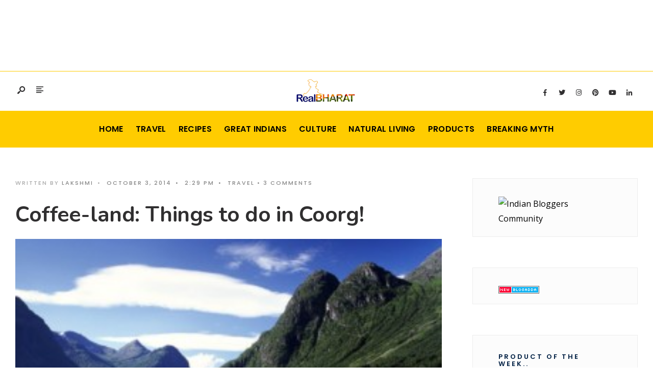

--- FILE ---
content_type: text/html; charset=UTF-8
request_url: https://realbharat.org/coffee-land-things-coorg/
body_size: 23514
content:
<!DOCTYPE html><html lang="en-US" prefix="og: https://ogp.me/ns#"><head><meta name="google-site-verification" content="nItFln29xUwraYDY0VwYPtPTlaMXRMoHw5dQqMI9eyA" /><meta charset="UTF-8"><meta name="viewport" content="width=device-width, initial-scale=1, maximum-scale=1" /><title>Coffee-land: Things to do in Coorg! - Realbharat</title><meta name="description" content="Coorg, also known as Kodagu, is one of the favorite long weekend destinations from Bangalore. It offers ideal temperature and untouched nature is the biggest"/><meta name="robots" content="index, follow, max-snippet:-1, max-video-preview:-1, max-image-preview:large"/><link rel="canonical" href="https://realbharat.org/coffee-land-things-coorg/" /><meta property="og:locale" content="en_US" /><meta property="og:type" content="article" /><meta property="og:title" content="Coffee-land: Things to do in Coorg! - Realbharat" /><meta property="og:description" content="Coorg, also known as Kodagu, is one of the favorite long weekend destinations from Bangalore. It offers ideal temperature and untouched nature is the biggest" /><meta property="og:url" content="https://realbharat.org/coffee-land-things-coorg/" /><meta property="og:site_name" content="Realbharat" /><meta property="article:publisher" content="https://www.facebook.com/Realbharat1" /><meta property="article:author" content="https://www.facebook.com/lakshmi.vijayadas?fref=ts" /><meta property="article:tag" content="bangalore" /><meta property="article:tag" content="best time to visit coorg" /><meta property="article:tag" content="coorg in karnataka" /><meta property="article:tag" content="coorg places" /><meta property="article:tag" content="coorg sightseeing" /><meta property="article:tag" content="places around coorg" /><meta property="article:tag" content="places in coorg" /><meta property="article:tag" content="places to see in coorg" /><meta property="article:tag" content="things to do in coorg" /><meta property="article:section" content="Travel" /><meta property="og:updated_time" content="2018-11-01T21:23:56+05:30" /><meta property="fb:app_id" content="219526684889671" /><meta property="og:image" content="https://realbharat.org/wp-content/uploads/2014/09/Coorg-43395_2732.jpg" /><meta property="og:image:secure_url" content="https://realbharat.org/wp-content/uploads/2014/09/Coorg-43395_2732.jpg" /><meta property="og:image:width" content="300" /><meta property="og:image:height" content="225" /><meta property="og:image:alt" content="Coorg" /><meta property="og:image:type" content="image/jpeg" /><meta property="article:published_time" content="2014-10-03T14:29:36+05:30" /><meta property="article:modified_time" content="2018-11-01T21:23:56+05:30" /><meta name="twitter:card" content="summary_large_image" /><meta name="twitter:title" content="Coffee-land: Things to do in Coorg! - Realbharat" /><meta name="twitter:description" content="Coorg, also known as Kodagu, is one of the favorite long weekend destinations from Bangalore. It offers ideal temperature and untouched nature is the biggest" /><meta name="twitter:creator" content="@LuckyVijayadas" /><meta name="twitter:image" content="https://realbharat.org/wp-content/uploads/2014/09/Coorg-43395_2732.jpg" /><meta name="twitter:label1" content="Written by" /><meta name="twitter:data1" content="Lakshmi" /><meta name="twitter:label2" content="Time to read" /><meta name="twitter:data2" content="7 minutes" /> <script type="application/ld+json" class="rank-math-schema">{"@context":"https://schema.org","@graph":[{"@type":["Person","Organization"],"@id":"https://realbharat.org/#person","name":"Realbharat","sameAs":["https://www.facebook.com/Realbharat1"],"logo":{"@type":"ImageObject","@id":"https://realbharat.org/#logo","url":"https://realbharat.org/wp-content/uploads/2025/05/realbharat.jpg","contentUrl":"https://realbharat.org/wp-content/uploads/2025/05/realbharat.jpg","caption":"Realbharat","inLanguage":"en-US","width":"300","height":"221"},"image":{"@type":"ImageObject","@id":"https://realbharat.org/#logo","url":"https://realbharat.org/wp-content/uploads/2025/05/realbharat.jpg","contentUrl":"https://realbharat.org/wp-content/uploads/2025/05/realbharat.jpg","caption":"Realbharat","inLanguage":"en-US","width":"300","height":"221"}},{"@type":"WebSite","@id":"https://realbharat.org/#website","url":"https://realbharat.org","name":"Realbharat","publisher":{"@id":"https://realbharat.org/#person"},"inLanguage":"en-US"},{"@type":"ImageObject","@id":"https://realbharat.org/wp-content/uploads/2014/09/Coorg-43395_2732.jpg","url":"https://realbharat.org/wp-content/uploads/2014/09/Coorg-43395_2732.jpg","width":"300","height":"225","caption":"Coorg","inLanguage":"en-US"},{"@type":"WebPage","@id":"https://realbharat.org/coffee-land-things-coorg/#webpage","url":"https://realbharat.org/coffee-land-things-coorg/","name":"Coffee-land: Things to do in Coorg! - Realbharat","datePublished":"2014-10-03T14:29:36+05:30","dateModified":"2018-11-01T21:23:56+05:30","isPartOf":{"@id":"https://realbharat.org/#website"},"primaryImageOfPage":{"@id":"https://realbharat.org/wp-content/uploads/2014/09/Coorg-43395_2732.jpg"},"inLanguage":"en-US"},{"@type":"Person","@id":"https://realbharat.org/author/lakshmi/","name":"Lakshmi","url":"https://realbharat.org/author/lakshmi/","image":{"@type":"ImageObject","@id":"https://secure.gravatar.com/avatar/1d21c26346738c04525adddc2aba706889b0b251e554257a52686c9557bdd006?s=96&amp;d=mm&amp;r=g","url":"https://secure.gravatar.com/avatar/1d21c26346738c04525adddc2aba706889b0b251e554257a52686c9557bdd006?s=96&amp;d=mm&amp;r=g","caption":"Lakshmi","inLanguage":"en-US"},"sameAs":["https://realbharat.org/","https://www.facebook.com/lakshmi.vijayadas?fref=ts","https://twitter.com/https://twitter.com/LuckyVijayadas"]},{"@type":"BlogPosting","headline":"Coffee-land: Things to do in Coorg! - Realbharat","datePublished":"2014-10-03T14:29:36+05:30","dateModified":"2018-11-01T21:23:56+05:30","articleSection":"Travel","author":{"@id":"https://realbharat.org/author/lakshmi/","name":"Lakshmi"},"publisher":{"@id":"https://realbharat.org/#person"},"description":"Coorg, also known as Kodagu, is one of the favorite long weekend destinations from Bangalore. It offers ideal temperature and untouched nature is the biggest","name":"Coffee-land: Things to do in Coorg! - Realbharat","@id":"https://realbharat.org/coffee-land-things-coorg/#richSnippet","isPartOf":{"@id":"https://realbharat.org/coffee-land-things-coorg/#webpage"},"image":{"@id":"https://realbharat.org/wp-content/uploads/2014/09/Coorg-43395_2732.jpg"},"inLanguage":"en-US","mainEntityOfPage":{"@id":"https://realbharat.org/coffee-land-things-coorg/#webpage"}}]}</script> <link rel='dns-prefetch' href='//fonts.googleapis.com' /><link rel='preconnect' href='https://fonts.gstatic.com' crossorigin /><link rel="alternate" type="application/rss+xml" title="Realbharat &raquo; Feed" href="https://realbharat.org/feed/" /><link rel="alternate" type="application/rss+xml" title="Realbharat &raquo; Comments Feed" href="https://realbharat.org/comments/feed/" /><link rel="alternate" type="application/rss+xml" title="Realbharat &raquo; Coffee-land: Things to do in Coorg! Comments Feed" href="https://realbharat.org/coffee-land-things-coorg/feed/" /><link rel="alternate" title="oEmbed (JSON)" type="application/json+oembed" href="https://realbharat.org/wp-json/oembed/1.0/embed?url=https%3A%2F%2Frealbharat.org%2Fcoffee-land-things-coorg%2F" /><link rel="alternate" title="oEmbed (XML)" type="text/xml+oembed" href="https://realbharat.org/wp-json/oembed/1.0/embed?url=https%3A%2F%2Frealbharat.org%2Fcoffee-land-things-coorg%2F&#038;format=xml" /><style id='wp-img-auto-sizes-contain-inline-css' type='text/css'>img:is([sizes=auto i],[sizes^="auto," i]){contain-intrinsic-size:3000px 1500px}
/*# sourceURL=wp-img-auto-sizes-contain-inline-css */</style><link data-optimized="2" rel="stylesheet" href="https://realbharat.org/wp-content/litespeed/css/6b0af8d7afa82363c85d8034a6fdb064.css?ver=73f0b" /><style id='wp-emoji-styles-inline-css' type='text/css'>img.wp-smiley, img.emoji {
		display: inline !important;
		border: none !important;
		box-shadow: none !important;
		height: 1em !important;
		width: 1em !important;
		margin: 0 0.07em !important;
		vertical-align: -0.1em !important;
		background: none !important;
		padding: 0 !important;
	}
/*# sourceURL=wp-emoji-styles-inline-css */</style><style id='wp-block-library-theme-inline-css' type='text/css'>.wp-block-audio :where(figcaption){color:#555;font-size:13px;text-align:center}.is-dark-theme .wp-block-audio :where(figcaption){color:#ffffffa6}.wp-block-audio{margin:0 0 1em}.wp-block-code{border:1px solid #ccc;border-radius:4px;font-family:Menlo,Consolas,monaco,monospace;padding:.8em 1em}.wp-block-embed :where(figcaption){color:#555;font-size:13px;text-align:center}.is-dark-theme .wp-block-embed :where(figcaption){color:#ffffffa6}.wp-block-embed{margin:0 0 1em}.blocks-gallery-caption{color:#555;font-size:13px;text-align:center}.is-dark-theme .blocks-gallery-caption{color:#ffffffa6}:root :where(.wp-block-image figcaption){color:#555;font-size:13px;text-align:center}.is-dark-theme :root :where(.wp-block-image figcaption){color:#ffffffa6}.wp-block-image{margin:0 0 1em}.wp-block-pullquote{border-bottom:4px solid;border-top:4px solid;color:currentColor;margin-bottom:1.75em}.wp-block-pullquote :where(cite),.wp-block-pullquote :where(footer),.wp-block-pullquote__citation{color:currentColor;font-size:.8125em;font-style:normal;text-transform:uppercase}.wp-block-quote{border-left:.25em solid;margin:0 0 1.75em;padding-left:1em}.wp-block-quote cite,.wp-block-quote footer{color:currentColor;font-size:.8125em;font-style:normal;position:relative}.wp-block-quote:where(.has-text-align-right){border-left:none;border-right:.25em solid;padding-left:0;padding-right:1em}.wp-block-quote:where(.has-text-align-center){border:none;padding-left:0}.wp-block-quote.is-large,.wp-block-quote.is-style-large,.wp-block-quote:where(.is-style-plain){border:none}.wp-block-search .wp-block-search__label{font-weight:700}.wp-block-search__button{border:1px solid #ccc;padding:.375em .625em}:where(.wp-block-group.has-background){padding:1.25em 2.375em}.wp-block-separator.has-css-opacity{opacity:.4}.wp-block-separator{border:none;border-bottom:2px solid;margin-left:auto;margin-right:auto}.wp-block-separator.has-alpha-channel-opacity{opacity:1}.wp-block-separator:not(.is-style-wide):not(.is-style-dots){width:100px}.wp-block-separator.has-background:not(.is-style-dots){border-bottom:none;height:1px}.wp-block-separator.has-background:not(.is-style-wide):not(.is-style-dots){height:2px}.wp-block-table{margin:0 0 1em}.wp-block-table td,.wp-block-table th{word-break:normal}.wp-block-table :where(figcaption){color:#555;font-size:13px;text-align:center}.is-dark-theme .wp-block-table :where(figcaption){color:#ffffffa6}.wp-block-video :where(figcaption){color:#555;font-size:13px;text-align:center}.is-dark-theme .wp-block-video :where(figcaption){color:#ffffffa6}.wp-block-video{margin:0 0 1em}:root :where(.wp-block-template-part.has-background){margin-bottom:0;margin-top:0;padding:1.25em 2.375em}
/*# sourceURL=/wp-includes/css/dist/block-library/theme.min.css */</style><style id='classic-theme-styles-inline-css' type='text/css'>/*! This file is auto-generated */
.wp-block-button__link{color:#fff;background-color:#32373c;border-radius:9999px;box-shadow:none;text-decoration:none;padding:calc(.667em + 2px) calc(1.333em + 2px);font-size:1.125em}.wp-block-file__button{background:#32373c;color:#fff;text-decoration:none}
/*# sourceURL=/wp-includes/css/classic-themes.min.css */</style><style id='global-styles-inline-css' type='text/css'>:root{--wp--preset--aspect-ratio--square: 1;--wp--preset--aspect-ratio--4-3: 4/3;--wp--preset--aspect-ratio--3-4: 3/4;--wp--preset--aspect-ratio--3-2: 3/2;--wp--preset--aspect-ratio--2-3: 2/3;--wp--preset--aspect-ratio--16-9: 16/9;--wp--preset--aspect-ratio--9-16: 9/16;--wp--preset--color--black: #000000;--wp--preset--color--cyan-bluish-gray: #abb8c3;--wp--preset--color--white: #ffffff;--wp--preset--color--pale-pink: #f78da7;--wp--preset--color--vivid-red: #cf2e2e;--wp--preset--color--luminous-vivid-orange: #ff6900;--wp--preset--color--luminous-vivid-amber: #fcb900;--wp--preset--color--light-green-cyan: #7bdcb5;--wp--preset--color--vivid-green-cyan: #00d084;--wp--preset--color--pale-cyan-blue: #8ed1fc;--wp--preset--color--vivid-cyan-blue: #0693e3;--wp--preset--color--vivid-purple: #9b51e0;--wp--preset--gradient--vivid-cyan-blue-to-vivid-purple: linear-gradient(135deg,rgb(6,147,227) 0%,rgb(155,81,224) 100%);--wp--preset--gradient--light-green-cyan-to-vivid-green-cyan: linear-gradient(135deg,rgb(122,220,180) 0%,rgb(0,208,130) 100%);--wp--preset--gradient--luminous-vivid-amber-to-luminous-vivid-orange: linear-gradient(135deg,rgb(252,185,0) 0%,rgb(255,105,0) 100%);--wp--preset--gradient--luminous-vivid-orange-to-vivid-red: linear-gradient(135deg,rgb(255,105,0) 0%,rgb(207,46,46) 100%);--wp--preset--gradient--very-light-gray-to-cyan-bluish-gray: linear-gradient(135deg,rgb(238,238,238) 0%,rgb(169,184,195) 100%);--wp--preset--gradient--cool-to-warm-spectrum: linear-gradient(135deg,rgb(74,234,220) 0%,rgb(151,120,209) 20%,rgb(207,42,186) 40%,rgb(238,44,130) 60%,rgb(251,105,98) 80%,rgb(254,248,76) 100%);--wp--preset--gradient--blush-light-purple: linear-gradient(135deg,rgb(255,206,236) 0%,rgb(152,150,240) 100%);--wp--preset--gradient--blush-bordeaux: linear-gradient(135deg,rgb(254,205,165) 0%,rgb(254,45,45) 50%,rgb(107,0,62) 100%);--wp--preset--gradient--luminous-dusk: linear-gradient(135deg,rgb(255,203,112) 0%,rgb(199,81,192) 50%,rgb(65,88,208) 100%);--wp--preset--gradient--pale-ocean: linear-gradient(135deg,rgb(255,245,203) 0%,rgb(182,227,212) 50%,rgb(51,167,181) 100%);--wp--preset--gradient--electric-grass: linear-gradient(135deg,rgb(202,248,128) 0%,rgb(113,206,126) 100%);--wp--preset--gradient--midnight: linear-gradient(135deg,rgb(2,3,129) 0%,rgb(40,116,252) 100%);--wp--preset--font-size--small: 13px;--wp--preset--font-size--medium: 20px;--wp--preset--font-size--large: 36px;--wp--preset--font-size--x-large: 42px;--wp--preset--spacing--20: 0.44rem;--wp--preset--spacing--30: 0.67rem;--wp--preset--spacing--40: 1rem;--wp--preset--spacing--50: 1.5rem;--wp--preset--spacing--60: 2.25rem;--wp--preset--spacing--70: 3.38rem;--wp--preset--spacing--80: 5.06rem;--wp--preset--shadow--natural: 6px 6px 9px rgba(0, 0, 0, 0.2);--wp--preset--shadow--deep: 12px 12px 50px rgba(0, 0, 0, 0.4);--wp--preset--shadow--sharp: 6px 6px 0px rgba(0, 0, 0, 0.2);--wp--preset--shadow--outlined: 6px 6px 0px -3px rgb(255, 255, 255), 6px 6px rgb(0, 0, 0);--wp--preset--shadow--crisp: 6px 6px 0px rgb(0, 0, 0);}:where(.is-layout-flex){gap: 0.5em;}:where(.is-layout-grid){gap: 0.5em;}body .is-layout-flex{display: flex;}.is-layout-flex{flex-wrap: wrap;align-items: center;}.is-layout-flex > :is(*, div){margin: 0;}body .is-layout-grid{display: grid;}.is-layout-grid > :is(*, div){margin: 0;}:where(.wp-block-columns.is-layout-flex){gap: 2em;}:where(.wp-block-columns.is-layout-grid){gap: 2em;}:where(.wp-block-post-template.is-layout-flex){gap: 1.25em;}:where(.wp-block-post-template.is-layout-grid){gap: 1.25em;}.has-black-color{color: var(--wp--preset--color--black) !important;}.has-cyan-bluish-gray-color{color: var(--wp--preset--color--cyan-bluish-gray) !important;}.has-white-color{color: var(--wp--preset--color--white) !important;}.has-pale-pink-color{color: var(--wp--preset--color--pale-pink) !important;}.has-vivid-red-color{color: var(--wp--preset--color--vivid-red) !important;}.has-luminous-vivid-orange-color{color: var(--wp--preset--color--luminous-vivid-orange) !important;}.has-luminous-vivid-amber-color{color: var(--wp--preset--color--luminous-vivid-amber) !important;}.has-light-green-cyan-color{color: var(--wp--preset--color--light-green-cyan) !important;}.has-vivid-green-cyan-color{color: var(--wp--preset--color--vivid-green-cyan) !important;}.has-pale-cyan-blue-color{color: var(--wp--preset--color--pale-cyan-blue) !important;}.has-vivid-cyan-blue-color{color: var(--wp--preset--color--vivid-cyan-blue) !important;}.has-vivid-purple-color{color: var(--wp--preset--color--vivid-purple) !important;}.has-black-background-color{background-color: var(--wp--preset--color--black) !important;}.has-cyan-bluish-gray-background-color{background-color: var(--wp--preset--color--cyan-bluish-gray) !important;}.has-white-background-color{background-color: var(--wp--preset--color--white) !important;}.has-pale-pink-background-color{background-color: var(--wp--preset--color--pale-pink) !important;}.has-vivid-red-background-color{background-color: var(--wp--preset--color--vivid-red) !important;}.has-luminous-vivid-orange-background-color{background-color: var(--wp--preset--color--luminous-vivid-orange) !important;}.has-luminous-vivid-amber-background-color{background-color: var(--wp--preset--color--luminous-vivid-amber) !important;}.has-light-green-cyan-background-color{background-color: var(--wp--preset--color--light-green-cyan) !important;}.has-vivid-green-cyan-background-color{background-color: var(--wp--preset--color--vivid-green-cyan) !important;}.has-pale-cyan-blue-background-color{background-color: var(--wp--preset--color--pale-cyan-blue) !important;}.has-vivid-cyan-blue-background-color{background-color: var(--wp--preset--color--vivid-cyan-blue) !important;}.has-vivid-purple-background-color{background-color: var(--wp--preset--color--vivid-purple) !important;}.has-black-border-color{border-color: var(--wp--preset--color--black) !important;}.has-cyan-bluish-gray-border-color{border-color: var(--wp--preset--color--cyan-bluish-gray) !important;}.has-white-border-color{border-color: var(--wp--preset--color--white) !important;}.has-pale-pink-border-color{border-color: var(--wp--preset--color--pale-pink) !important;}.has-vivid-red-border-color{border-color: var(--wp--preset--color--vivid-red) !important;}.has-luminous-vivid-orange-border-color{border-color: var(--wp--preset--color--luminous-vivid-orange) !important;}.has-luminous-vivid-amber-border-color{border-color: var(--wp--preset--color--luminous-vivid-amber) !important;}.has-light-green-cyan-border-color{border-color: var(--wp--preset--color--light-green-cyan) !important;}.has-vivid-green-cyan-border-color{border-color: var(--wp--preset--color--vivid-green-cyan) !important;}.has-pale-cyan-blue-border-color{border-color: var(--wp--preset--color--pale-cyan-blue) !important;}.has-vivid-cyan-blue-border-color{border-color: var(--wp--preset--color--vivid-cyan-blue) !important;}.has-vivid-purple-border-color{border-color: var(--wp--preset--color--vivid-purple) !important;}.has-vivid-cyan-blue-to-vivid-purple-gradient-background{background: var(--wp--preset--gradient--vivid-cyan-blue-to-vivid-purple) !important;}.has-light-green-cyan-to-vivid-green-cyan-gradient-background{background: var(--wp--preset--gradient--light-green-cyan-to-vivid-green-cyan) !important;}.has-luminous-vivid-amber-to-luminous-vivid-orange-gradient-background{background: var(--wp--preset--gradient--luminous-vivid-amber-to-luminous-vivid-orange) !important;}.has-luminous-vivid-orange-to-vivid-red-gradient-background{background: var(--wp--preset--gradient--luminous-vivid-orange-to-vivid-red) !important;}.has-very-light-gray-to-cyan-bluish-gray-gradient-background{background: var(--wp--preset--gradient--very-light-gray-to-cyan-bluish-gray) !important;}.has-cool-to-warm-spectrum-gradient-background{background: var(--wp--preset--gradient--cool-to-warm-spectrum) !important;}.has-blush-light-purple-gradient-background{background: var(--wp--preset--gradient--blush-light-purple) !important;}.has-blush-bordeaux-gradient-background{background: var(--wp--preset--gradient--blush-bordeaux) !important;}.has-luminous-dusk-gradient-background{background: var(--wp--preset--gradient--luminous-dusk) !important;}.has-pale-ocean-gradient-background{background: var(--wp--preset--gradient--pale-ocean) !important;}.has-electric-grass-gradient-background{background: var(--wp--preset--gradient--electric-grass) !important;}.has-midnight-gradient-background{background: var(--wp--preset--gradient--midnight) !important;}.has-small-font-size{font-size: var(--wp--preset--font-size--small) !important;}.has-medium-font-size{font-size: var(--wp--preset--font-size--medium) !important;}.has-large-font-size{font-size: var(--wp--preset--font-size--large) !important;}.has-x-large-font-size{font-size: var(--wp--preset--font-size--x-large) !important;}
:where(.wp-block-post-template.is-layout-flex){gap: 1.25em;}:where(.wp-block-post-template.is-layout-grid){gap: 1.25em;}
:where(.wp-block-term-template.is-layout-flex){gap: 1.25em;}:where(.wp-block-term-template.is-layout-grid){gap: 1.25em;}
:where(.wp-block-columns.is-layout-flex){gap: 2em;}:where(.wp-block-columns.is-layout-grid){gap: 2em;}
:root :where(.wp-block-pullquote){font-size: 1.5em;line-height: 1.6;}
/*# sourceURL=global-styles-inline-css */</style><link rel="preload" as="style" href="https://fonts.googleapis.com/css?family=Open%20Sans:300,400,500,600,700,800,300italic,400italic,500italic,600italic,700italic,800italic%7CPoppins:600,400,500%7CNunito:700&#038;subset=latin&#038;display=swap&#038;ver=1728756049" /><link rel="stylesheet" href="https://fonts.googleapis.com/css?family=Open%20Sans:300,400,500,600,700,800,300italic,400italic,500italic,600italic,700italic,800italic%7CPoppins:600,400,500%7CNunito:700&#038;subset=latin&#038;display=swap&#038;ver=1728756049" media="print" onload="this.media='all'"><noscript><link rel="stylesheet" href="https://fonts.googleapis.com/css?family=Open%20Sans:300,400,500,600,700,800,300italic,400italic,500italic,600italic,700italic,800italic%7CPoppins:600,400,500%7CNunito:700&#038;subset=latin&#038;display=swap&#038;ver=1728756049" /></noscript><script type="text/javascript" src="https://realbharat.org/wp-includes/js/jquery/jquery.min.js" id="jquery-core-js"></script> <script data-optimized="1" type="text/javascript" src="https://realbharat.org/wp-content/litespeed/js/bc8548f5c1557cdf36b4da2c2d22c790.js?ver=2c790" id="jquery-migrate-js"></script> <link rel="https://api.w.org/" href="https://realbharat.org/wp-json/" /><link rel="alternate" title="JSON" type="application/json" href="https://realbharat.org/wp-json/wp/v2/posts/1693" /><link rel="EditURI" type="application/rsd+xml" title="RSD" href="https://realbharat.org/xmlrpc.php?rsd" /><meta name="generator" content="WordPress 6.9" /><link rel='shortlink' href='https://realbharat.org/?p=1693' /><meta name="generator" content="Redux 4.5.10" /><meta name="generator" content="Elementor 3.34.2; features: e_font_icon_svg, additional_custom_breakpoints; settings: css_print_method-external, google_font-enabled, font_display-auto"><style type="text/css">.recentcomments a{display:inline !important;padding:0 !important;margin:0 !important;}</style><style>.e-con.e-parent:nth-of-type(n+4):not(.e-lazyloaded):not(.e-no-lazyload),
				.e-con.e-parent:nth-of-type(n+4):not(.e-lazyloaded):not(.e-no-lazyload) * {
					background-image: none !important;
				}
				@media screen and (max-height: 1024px) {
					.e-con.e-parent:nth-of-type(n+3):not(.e-lazyloaded):not(.e-no-lazyload),
					.e-con.e-parent:nth-of-type(n+3):not(.e-lazyloaded):not(.e-no-lazyload) * {
						background-image: none !important;
					}
				}
				@media screen and (max-height: 640px) {
					.e-con.e-parent:nth-of-type(n+2):not(.e-lazyloaded):not(.e-no-lazyload),
					.e-con.e-parent:nth-of-type(n+2):not(.e-lazyloaded):not(.e-no-lazyload) * {
						background-image: none !important;
					}
				}</style> <script type="text/javascript" id="google_gtagjs" src="https://www.googletagmanager.com/gtag/js?id=G-QFH9WJYJT0" async="async"></script> <script type="text/javascript" id="google_gtagjs-inline">/*  */
window.dataLayer = window.dataLayer || [];function gtag(){dataLayer.push(arguments);}gtag('js', new Date());gtag('config', 'G-QFH9WJYJT0', {} );
/*  */</script> <link rel="icon" href="https://realbharat.org/wp-content/uploads/2014/07/cropped-realbharat-logo.png" sizes="32x32" /><link rel="icon" href="https://realbharat.org/wp-content/uploads/2014/07/cropped-realbharat-logo.png" sizes="192x192" /><link rel="apple-touch-icon" href="https://realbharat.org/wp-content/uploads/2014/07/cropped-realbharat-logo.png" /><meta name="msapplication-TileImage" content="https://realbharat.org/wp-content/uploads/2014/07/cropped-realbharat-logo.png" /><style id="themnific_redux-dynamic-css" title="dynamic-css" class="redux-options-output">body,input,button,textarea{font-family:"Open Sans";font-weight:normal;font-style:normal;color:#1e1e1e;font-size:18px;}.wrapper_inn,.postbar,.item_small.has-post-thumbnail .item_inn{background-color:#fff;}.ghost,.sidebar_item,#respond textarea,#respond input{background-color:#fcfcfc;}a:not(.wp-block-button__link){color:#000000;}a:not(.wp-block-button__link):hover{color:#f15c22;}a:not(.wp-block-button__link):active{color:#000;}.entry p a,.site-title a,.entry ol a,.entry ul a,.postauthor h3 a{color:#f15c22;}.entry p a,.entry ol a,.entry ul a{border-color:#f15c22;}.entry p a:hover,.site-title a:hover,.entry ol li>a:hover,.entry ul li>a:hover{background-color:#fcb040;}.p-border,.content_inn,.sidebar_item,.sidebar_item  h5,.sidebar_item li,.sidebar_item ul.menu li,.block_title:after,.meta,.tagcloud a,.page-numbers,input,textarea,select,.page-link span,.post-pagination>p a{border-color:#ededed;}#sidebar{color:#545454;}.widgetable a{color:#000000;}#header{background-color:#ffffff;}#header h1 a{color:#302f30;}.header_row{border-color:#ffcc00;}.will_stick{background-color:#ffcc00;}.nav>li>a,.top_nav .searchform input.s{font-family:Poppins;font-weight:600;font-style:normal;color:#000000;font-size:16px;}.nav>li.current-menu-item>a,.nav>li>a:hover,.menu-item-has-children>a:after{color:#ff5d43;}#header ul.social-menu li a,.head_extend a{color:#302f30;}.nav li ul{background-color:#ff5d43;}.nav>li>ul:after{border-bottom-color:#ff5d43;}.nav ul li>a{font-family:Poppins;font-weight:400;font-style:normal;color:#ffffff;font-size:13px;}.nav li ul li>a:hover{color:#ffeeea;}.show-menu,#main-nav>li.special>a{background-color:#ff5d43;}.nav a i{color:#ff5d43;}#header .show-menu,#main-nav>li.special>a{color:#ffffff;}#titles{width:120px;}#titles,.header_fix{margin-top:15px;margin-bottom:15px;}#main-nav,.head_extend,#header ul.social-menu{margin-top:12px;margin-bottom:14px;}#footer,#footer .searchform input.s{background-color:#302f30;}.mailchimp_section,.footer_icons{background-color:#1c1b1c;}#footer,#footer a,#footer h2,#footer h3,#footer h4,#footer h5,#footer .meta,#footer .meta a,#footer ul.social-menu a span,#footer .searchform input.s,.bottom-menu li a{color:#ede5da;}#footer a:hover{color:#dd9933;}#footer,#footer h5.widget,#footer .sidebar_item li,#copyright,#footer .tagcloud a,#footer .tp_recent_tweets ul li,#footer .p-border,#footer .searchform input.s,#footer input,.footer-icons ul.social-menu a,.footer_text{border-color:#39363a;}#header h1{font-family:Nunito;font-weight:700;font-style:normal;color:#302f30;font-size:24px;}h1.entry-title,h2 .maintitle,.item_mag3_big h2.posttitle,.blogger .item_big h2,.block_title h2, .tmnf_titles_are_large .tmnf_title.posttitle{font-family:Nunito;font-weight:700;font-style:normal;color:#302f30;font-size:50px;}h2.posttitle:not(.maintitle),.format-quote p.teaser, .tmnf_titles_are_medium .tmnf_title.posttitle{font-family:Nunito;font-weight:700;font-style:normal;color:#302f30;font-size:30px;}.show-menu,.tab-post h4,.tptn_title,.nav-previous a,.post-pagination,.tmnf_events_widget a,.post_nav_text,.item_mag3 h2, .tmnf_titles_are_small .tmnf_title.posttitle{font-family:Nunito;font-weight:700;font-style:normal;color:#302f30;font-size:18px;}.tptn_posts_widget li::before,cite,.menuClose span,.icon_extend,ul.social-menu a span,a.mainbutton,.owl-nav>div,.submit,.mc4wp-form input,.woocommerce #respond input#submit, .woocommerce a.button,.woocommerce button.button, .woocommerce input.button,.bottom-menu li a{font-family:Nunito;font-weight:700;font-style:normal;color:#302f30;font-size:16px;}h1{font-family:Nunito;font-weight:700;font-style:normal;color:#302f30;font-size:40px;}h2{font-family:Nunito;font-weight:700;font-style:normal;color:#302f30;font-size:34px;}h3{font-family:Nunito;font-weight:700;font-style:normal;color:#302f30;font-size:28px;}h4,h3#reply-title,.entry h5, .entry h6{font-family:Nunito;font-weight:700;font-style:normal;color:#302f30;font-size:24px;}h5,h6,.block_title span{font-family:Poppins;font-weight:600;font-style:normal;color:#002044;font-size:13px;}.meta,.meta a,.tptn_date,.post_nav_text span{font-family:Poppins;line-height:18px;font-weight:500;font-style:normal;color:#878787;font-size:11px;}a.searchSubmit,.sticky:after,.ribbon,.post_pagination_inn,h2.block_title,.format-quote .item_inn,.woocommerce #respond input#submit,.woocommerce a.button,.woocommerce button.button.alt,.woocommerce button.button,.woocommerce a.button.alt.checkout-button,input#place_order,.woocommerce input.button,#respond #submit,li.current a,.page-numbers.current,a.mainbutton,#submit,#comments .navigation a,.contact-form .submit,.wpcf7-submit,.meta_deko:after,.owl-nav>div,h3#reply-title:after{background-color:#ffcc00;}input.button,button.submit,.entry blockquote{border-color:#ffcc00;}.meta_more a{color:#ffcc00;}a.searchSubmit,.sticky:after,.ribbon,.ribbon a,.ribbon p,#footer .ribbon,h2.block_title,.woocommerce #respond input#submit,.woocommerce a.button,.woocommerce button.button.alt, .woocommerce button.button,.woocommerce a.button.alt.checkout-button,input#place_order,.woocommerce input.button,#respond #submit,.tmnf_icon,a.mainbutton,#submit,#comments .navigation a,.tagssingle a,.wpcf7-submit,.page-numbers.current,.owl-nav>div,.format-quote .item_inn p,.format-quote a,.post_pagination_inn a,.owl-nav>div:before,.mc4wp-form input[type="submit"]{color:#000000;}.owl-nav>div:after{background-color:#000000;}a.searchSubmit:hover,.ribbon:hover,a.mainbutton:hover,.entry a.ribbon:hover,.woocommerce #respond input#submit:hover, .woocommerce a.button:hover, .woocommerce button.button:hover, .woocommerce input.button:hover,.owl-nav>div:hover{background-color:#f25c21;}input.button:hover,button.submit:hover{border-color:#f25c21;}.ribbon:hover,.ribbon:hover a,.ribbon a:hover,.entry a.ribbon:hover,a.mainbutton:hover,.woocommerce #respond input#submit:hover, .woocommerce a.button:hover, .woocommerce button.button:hover, .woocommerce input.button:hover,.owl-nav>div:hover,.owl-nav>div:hover:before,.mc4wp-form input[type="submit"]:hover{color:#ffffff;}.owl-nav>div:hover:after{background-color:#ffffff;}.guten_slider .item_inn,.content_inn .mc4wp-form,.tptn_posts_widget li::before,.block_title::after{background-color:#302f30;}.guten_slider .item_inn a,.guten_slider .item_inn p,.content_inn .mc4wp-form,.tptn_posts_widget li::before{color:#ffffff;}.has-post-thumbnail .imgwrap,.page_hero,.main_slider_wrap{background-color:#192126;}.page_hero p,.page_hero h1,.page_hero a,.item_big.has-post-thumbnail p,.item_big.has-post-thumbnail h2 a,.item_big.has-post-thumbnail .meta_deko a,.has-post-thumbnail .item_inn_over a,.has-post-thumbnail .item_inn_over p,.guten_main_slider a,.guten_main_slider p{color:#ffffff;}</style></head><body class="wp-singular post-template-default single single-post postid-1693 single-format-standard wp-embed-responsive wp-theme-gutenverse elementor-default elementor-kit-10362"><div class="wrapper_main upper letter_space image_css_none tmnf-sidebar-active header_centered_2"><div class="wrapper"><div class="wrapper_inn"><div id="header" itemscope itemtype="https://schema.org//WPHeader"><div class="clearfix"></div><div class="header_centered_content header_centered_2_content"><div class="header_row header_row_top clearfix"><div class="container_vis"><div class="headad"><script async src="https://pagead2.googlesyndication.com/pagead/js/adsbygoogle.js"></script> 
<ins class="adsbygoogle"
style="display:inline-block;width:728px;height:90px"
data-ad-client="ca-pub-2153012371994875"
data-ad-slot="7931079381"></ins> <script>(adsbygoogle = window.adsbygoogle || []).push({});</script></div></div></div><div class="header_row header_row_center clearfix"><div class="container"><div id="titles" class="tranz2">
<a class="logo" href="https://realbharat.org/">
<img data-lazyloaded="1" src="[data-uri]" class="tranz this-is-logo" data-src="https://realbharat.org/wp-content/uploads/2014/07/real-logo1.png" alt="Realbharat"/><noscript><img class="tranz this-is-logo" src="https://realbharat.org/wp-content/uploads/2014/07/real-logo1.png" alt="Realbharat"/></noscript>
</a></div><div class="head_extend">
<a class="icon_extend searchOpen" href="#" ><i class=" icon-search-2"></i><span>Search</span></a>
<a class="icon_extend menuOpen" href="#" ><i class="icon-article"></i><span>Menu</span></a></div><ul class="social-menu tranz"><li class="sprite-facebook"><a target="_blank" class="mk-social-facebook" title="Facebook" href="https://www.facebook.com/Realbharat1"><i class="fab fa-facebook-f"></i><span>Facebook</span></a></li><li class="sprite-twitter"><a target="_blank" class="mk-social-twitter-alt" title="Twitter" href="https://twitter.com/BharatReal"><i class="fab fa-twitter"></i><span>Twitter</span></a></li><li class="sprite-instagram"><a target="_blank" class="mk-social-photobucket" title="Instagram" href="https://www.instagram.com/realbharat1/"><i class="fab fa-instagram"></i><span>Instagram</span></a></li><li class="sprite-pinterest"><a target="_blank" class="mk-social-pinterest" title="Pinterest" href="https://in.pinterest.com/Realbharat1/"><i class="fab fa-pinterest"></i><span>Pinterest</span></a></li><li class="sprite-youtube"><a target="_blank" class="mk-social-youtube" title="YouTube" href="https://www.youtube.com/c/RealbharatOrg1"><i class="fab fa-youtube"></i><span>YouTube</span></a></li><li class="sprite-linkedin"><a target="_blank" class="mk-social-linkedin" title="LinkedIn" href="https://www.linkedin.com/company/17931248/admin/"><i class="fab fa-linkedin-in"></i><span>LinkedIn</span></a></li></ul></div></div><div class="will_stick_wrap"><div class="header_row header_row_bottom clearfix will_stick"><div class="container_vis">
<input type="checkbox" id="show-menu" role="button">
<label for="show-menu" class="show-menu"><i class="fas fa-bars"></i><span class="close_menu">✕</span> Main Menu</label><nav id="navigation" itemscope itemtype="https://schema.org/SiteNavigationElement"><ul id="main-nav" class="nav"><li id="menu-item-10168" class="menu-item menu-item-type-post_type menu-item-object-page menu-item-home menu-item-10168"><a href="https://realbharat.org/" title="						">Home</a></li><li id="menu-item-10201" class="menu-item menu-item-type-taxonomy menu-item-object-category current-post-ancestor current-menu-parent current-post-parent menu-item-10201"><a href="https://realbharat.org/category/travel/">Travel</a></li><li id="menu-item-10202" class="menu-item menu-item-type-taxonomy menu-item-object-category menu-item-10202"><a href="https://realbharat.org/category/recipes/">Recipes</a></li><li id="menu-item-10203" class="menu-item menu-item-type-taxonomy menu-item-object-category menu-item-10203"><a href="https://realbharat.org/category/great-indians/">Great Indians</a></li><li id="menu-item-10204" class="menu-item menu-item-type-taxonomy menu-item-object-category menu-item-10204"><a href="https://realbharat.org/category/culture/">Culture</a></li><li id="menu-item-10205" class="menu-item menu-item-type-taxonomy menu-item-object-category menu-item-10205"><a href="https://realbharat.org/category/natural-living/">Natural living</a></li><li id="menu-item-10206" class="menu-item menu-item-type-taxonomy menu-item-object-category menu-item-10206"><a href="https://realbharat.org/category/products/">Products</a></li><li id="menu-item-10207" class="menu-item menu-item-type-taxonomy menu-item-object-category menu-item-10207"><a href="https://realbharat.org/category/breaking-myth/">Breaking myth</a></li></ul></nav></div></div></div></div><div class="clearfix"></div></div><meta name="p:domain_verify" content="a51d1ad033ccf18da055458dfeae22ca"/><div class="main_part"><div class="container_alt container_vis"><div id="core" class="postbar postbarRight post-1693 post type-post status-publish format-standard has-post-thumbnail hentry category-travel tag-bangalore tag-best-time-to-visit-coorg tag-coorg-in-karnataka tag-coorg-places tag-coorg-sightseeing tag-places-around-coorg tag-places-in-coorg tag-places-to-see-in-coorg tag-things-to-do-in-coorg"><div id="content" class="eightcol"><div class="content_inn"><p class="meta tranz ">
<span class="author"><span>Written by </span><a href="https://realbharat.org/author/lakshmi/" title="Posts by Lakshmi" rel="author">Lakshmi</a><span class="divider">&bull;</span></span>        <span class="post-date">October 3, 2014<span class="divider">&bull;</span></span>
<span class="post-time">2:29 pm<span class="divider">&bull;</span></span>
<span class="categs"><a href="https://realbharat.org/category/travel/" rel="category tag">Travel</a></span>
<span class="commes">• 3 Comments</span></p><h1 itemprop="headline" class="entry-title p-border">Coffee-land: Things to do in Coorg!</h1><div class="entryhead entryhead_single">
<img data-lazyloaded="1" src="[data-uri]" fetchpriority="high" width="300" height="225" data-src="https://realbharat.org/wp-content/uploads/2014/09/Coorg-43395_2732.jpg" class="standard grayscale grayscale-fade wp-post-image" alt="Coorg" decoding="async" /><noscript><img fetchpriority="high" width="300" height="225" src="https://realbharat.org/wp-content/uploads/2014/09/Coorg-43395_2732.jpg" class="standard grayscale grayscale-fade wp-post-image" alt="Coorg" decoding="async" /></noscript></div><div class="entry"><p style="text-align: justify;"><strong>Coorg, also known as Kodagu,</strong> is one of the favorite long weekend destinations from Bangalore. It offers ideal temperature and untouched nature is the biggest attraction. Coorg provides the most serene surrounding for detoxing from the hustle and bustle of the city life. Situated about 275 kilometers from Bangalore and about 100 kilometers from Mysore, the drive takes about 6 hours in all, through numerous towns and scenic drives.</p><p style="text-align: justify;">Tip: Do not forget to stop for breakfast at Hotel Kamath Yatri Nivas on the Bangalore &#8211; Mysore highway followed by some hot Maddur vada and filter coffee, a local favorite, at several highway eateries while driving through Maddur.</p><hr /><h2 style="text-align: justify;"><strong>How to Reach Coorg:-</strong></h2><p style="text-align: justify;"><em><span style="text-decoration: underline;">The closest railway station is situated in Mysore, so driving by road into Coorg is inevitable.</span></em> I am sure you will enjoy the drive and it is worth driving on the picturesque roads. There are several buses that ply from both Bangalore and Mysore. Madikeri, being the capital of Coorg, is the hub of all the activities in Coorg. There are several taxi or cab companies that offer day trips around Coorg. There is also the option of traveling by autorickshaws from place to place. Be aware that public transport is not very well connected and one must plan well in advance before stepping out.</p><p style="text-align: justify;"><em>Tip:</em> It is ideal if you have your own car as it gives you the flexibility of visiting any of the places at your own time. Parking is not too much of an issue in this area. But you might want to be careful while driving as the roads are all gradients, especially during the monsoon seasons.</p><h3 style="text-align: justify;"><strong>Best Time to Visit Coorg:- </strong></h3><p style="text-align: justify;">Coorg is a round-the-year favorite destination for most people given the beauty of the region. The rains are fairly heavy during the monsoons in the region during the months of June &#8211; August and most hotels offer discounted packages during that time. However, <span style="text-decoration: underline;">even during the rains, the entire region comes alive and it is still an ideal time to sit in your resort and look out, sipping coffee and enjoying the rains.</span> Be warned that if you are driving into Coorg at this time, the roads will be quite slippery and hard to maneuver.</p><p style="text-align: justify;"><span style="text-decoration: underline;"><em>Tip: </em>Visit Coorg specifically during the months of September and October, as the high water levels post monsoons offer some great spots in the waterfall and an ideal time for some river rafting.</span> You should carry a light sweater and an umbrella at all times.</p><h2 style="text-align: justify;"><strong>Things to do in Coorg:-</strong></h2><p style="text-align: justify;">Coorg has enough to offer for all varieties of holidays – be it an adventure holiday, wildlife holiday, family holiday or a honeymoon. Ideally, one can spend 4-5 days and see all the spots around the district with ease.</p><ol style="text-align: justify;"><li><strong>Bylakuppe: </strong>This is a small town with Tibetan settlements. If you are driving from Bangalore to Coorg,<span style="text-decoration: underline;"> this town is en route and hosts a beautiful Buddhist Monastery.</span> This will easily find its way into your <strong>‘must see’ </strong>list. The Monastery houses 3 gigantic sized, beautiful sitting Buddhas. The other noteworthy activity here is the Tibetan food that one must not miss tasting.<a href="https://realbharat.org/wp-content/uploads/2014/09/Bylakuppe_15.jpg"><img data-lazyloaded="1" src="[data-uri]" decoding="async" class="aligncenter size-large wp-image-1934" data-src="https://realbharat.org/wp-content/uploads/2014/09/Bylakuppe_15-1024x585.jpg" alt="Bylakuppe monastry" width="1024" height="585" /><noscript><img decoding="async" class="aligncenter size-large wp-image-1934" src="https://realbharat.org/wp-content/uploads/2014/09/Bylakuppe_15-1024x585.jpg" alt="Bylakuppe monastry" width="1024" height="585" /></noscript></a></li></ol><p style="text-align: center;"><span style="text-decoration: underline;"><em>Tip: There are several souvenir shops around the monastery that sell dragon embellished crockery, laughing Buddhas, lucky charms, wind chimes, etc..</em></span></p><ol style="text-align: justify;" start="2"><li><strong><a href="https://realbharat.org/wp-content/uploads/2014/09/coorg1.jpg"><img data-lazyloaded="1" src="[data-uri]" decoding="async" class="alignright wp-image-1937 size-medium" data-src="https://realbharat.org/wp-content/uploads/2014/09/coorg1-300x225.jpg" alt="Abey falls in coorg" width="300" height="225" /><noscript><img decoding="async" class="alignright wp-image-1937 size-medium" src="https://realbharat.org/wp-content/uploads/2014/09/coorg1-300x225.jpg" alt="Abey falls in coorg" width="300" height="225" /></noscript></a>Abbey Falls:</strong> The best form of identification for these falls is the noise of the falls that one hears before you actually see the falls. Located about 8 kilometers from Madikeri, Abbey Falls has water throughout the year and is at its majestic best just after the monsoon season. The road leading to the falls is narrow with a hairpin bend, albeit manageable. There is a facility for a car park, a short walk away from the waterfalls. From the parking, you have to walk through the private garden and you get to enjoy the coffee plantations, pepper plantations and a variety of plants. The grandeur of the waterfalls is quite unexplainable and it also features on one’s must-visit list in this region. There is a hanging bridge across the falls and while standing on it, one can see the falls from up front. This also happens to be most people’s favorite photo spot. The force of the waterfalls is quite strong and it is likely that you will get wet once you get on the bridge. In all, this trip to the waterfalls will not take more than 2-3 hours, so based on that the rest of the itinerary can be planned.</li></ol><p style="text-align: justify;"><strong><em>Tip: </em></strong>The bridge is quite slippery because of the constant water spray from the force at which the waterfall hits the rocks below. It is advised that you wear appropriate clothing and footwear. Also, the place can get very crowded during the holiday season.</p><ol style="text-align: justify;" start="3"><li><strong>Raja’s Tomb: </strong>On the way back to Madikeri from Abbey Falls, is a monument called the Raja’s Tomb. There are three tombs here – one for the king, one for the queen and one for the high priest. There is no entrance fee. One can just walk around appreciating the mix of culture and religion visible in the architecture. In all, a walk around the tomb will take you no more than half an hour.</li></ol><ol style="text-align: justify;" start="4"><li><strong>Raja’s Seat: </strong>This is one of the best spots to get a view of the sunrise or sunset in the district. As per the legend, the king (Raja) would watch the sunrise and sunset from here. It is situated in Madikeri itself, so depending on where you are staying, you could take a walk down to this site. There is a small monument built in the middle of a park to commemorate this. The entry fee to the park is INR 5 per person. The best time for viewing the sunset and the musical fountains are from 6.30 PM to 7.30 PM which includes a short sound and light show daily. You can also take a walk around the park. There is a toy train ride for which tickets can be bought on the spot. You can also enjoy the hide and seek play of clouds here.</li></ol><p style="text-align: justify;"><em>Tip<strong>: </strong></em>Do try the churmuri / Bhel Puri (Indian snack) from one of the stalls near the park. The vendors customize it to suit your taste.</p><ol style="text-align: justify;" start="5"><li><strong>Talakaveri: </strong>Situated about 45 kms from Madikeri, Talakaveri is the point where the river Kaveri originates. It surfaces as small perennial spring and then flows underground for a short distance and reemerges as the Kaveri that we know of. Near the spring is a small shrine with a Shiva Linga and a Ganesha temple. A little behind the shrine is a stairway of about 365 steps that takes you to the peak of Bharmagiri hills and one can get a beautiful view of the town from up there. You might need to be lucky to get a clear sky for the view.</li></ol><p style="text-align: justify;"><strong><em>Tip: </em></strong>This trip will consume almost half a day so your itinerary must be planned accordingly.</p><ol style="text-align: justify;" start="6"><li><strong><a href="https://realbharat.org/wp-content/uploads/2014/09/925633652-1228147-1_s.jpg"><img data-lazyloaded="1" src="[data-uri]" loading="lazy" decoding="async" class="alignright wp-image-1939 size-full" data-src="https://realbharat.org/wp-content/uploads/2014/09/925633652-1228147-1_s.jpg" alt="dubare elephant camp in coorg" width="320" height="240" /><noscript><img loading="lazy" decoding="async" class="alignright wp-image-1939 size-full" src="https://realbharat.org/wp-content/uploads/2014/09/925633652-1228147-1_s.jpg" alt="dubare elephant camp in coorg" width="320" height="240" /></noscript></a>Dubare Elephant Camp</strong>: The easiest way to approach this camp is either by rafting or taking a short boat ride. Weather permitting; you could even trek to the camp. This is a camp where elephants are domesticated and tamed. Early in the morning, tourists are permitted to bathe the elephants. Throughout the day, at a price, there are time slots for elephant rides, feeding the elephants, etc. The entry fee is Rs. 20 and opens at 8.30 in the morning. You can easily spend half a day here. It is highly recommended if you are traveling with kids.</li></ol><p style="text-align: justify;"><strong><em>Tip:</em></strong> If you are an adventurous person, the rafting is a must do. But this must be booked in advance. Almost all hotels and several local travel stores in Madikeri will be able to secure a booking for you. The time taken for the rafting is about 5 hours in all.</p><ol style="text-align: justify;" start="7"><li><strong>Cauvery Nisargadham</strong>: Located on the banks of Cauvery, this is an ideal place for enjoying the combination of water and greenery. You can also stay here and enjoy the serenity of forest during the night.</li></ol><ol style="text-align: justify;" start="8"><li><strong>Some other must visit places:</strong> Omkareshwara Temple, Bagamandala, Iruppu Falls, Kaveri Nisargadhama (Deer Park), Nagarhole National Park and the Madikeri Museum.</li></ol><p style="text-align: justify;"><em><strong>Miscellaneous Tips</strong>:</em> There are numerous resorts and budget accommodations in Madikeri and Kushalnagar. Most of them can be booked online. You could even try your luck by driving to Coorg impromptu, but it is advised that the reservations for holiday seasons are made well in advance. Several resorts take you on a coffee estate walk and demonstrate how the coffee plantation is grown and maintained. Resorts like The Serai, Orange County, etc. all have this activity. In any event, the drive into Madikeri is through several coffee estates.</p><p style="text-align: justify;"><strong><em>Shopping:</em></strong> In addition to the places to see, shopping is one of the must-do on your things to do in Coorg list. The must-buys on any trip to Coorg are the locally grown coffee, locally made honey and spices that include pepper, cardamom, and dry fruits.</p><h2 style="text-align: justify;"><em>Must do Activities in Coorg:</em></h2><ol style="text-align: justify;"><li><em>Whitewater rafting from the Dubare Elephant Camp to Cauvery Nisargadhama.</em></li><li><em>Trekking up the Brahmagiri Hills and Thadiyandamol.</em></li><li><em>Boating and fishing at Honnamana Kere.</em></li><li><em>Ayurvedic massages at several centers and resorts.</em></li></ol><p style="text-align: justify;"><em><strong>Safety: The area is quite safe for tourists. The locals are very friendly and helpful. Most people speak and understand English, Hindi, and Kannada. But the roads have steep climbs and curves. So be careful while driving or alternatively you can hire a local driver.</strong></em></p><div class="tptn_counter" id="tptn_counter_1693">(Visited 654 times, 1 visits today)</div>
[mc4wp_form id=&quot;10229&quot;]<div class="clearfix"></div></div><div class="clearfix"></div><div class="post-pagination"><div class="post_pagination_inn"></div></div><div class="clearfix"></div><div class="postinfo p-border"><div class="postauthor vcard ghost rad author p-border"  itemprop="publisher" itemscope itemtype="https://schema.org/Organization"><h3>About the Author / <span class="fn" itemprop="name"><a href="https://realbharat.org/author/lakshmi/" title="Posts by Lakshmi" rel="author">Lakshmi</a></span></h3><div itemprop="logo" itemscope itemtype="https://schema.org/ImageObject">
<img data-lazyloaded="1" src="[data-uri]" alt='' data-src='https://secure.gravatar.com/avatar/1d21c26346738c04525adddc2aba706889b0b251e554257a52686c9557bdd006?s=80&#038;d=mm&#038;r=g' data-srcset='https://secure.gravatar.com/avatar/1d21c26346738c04525adddc2aba706889b0b251e554257a52686c9557bdd006?s=160&#038;d=mm&#038;r=g 2x' class='avatar avatar-80 photo' height='80' width='80' decoding='async'/><noscript><img alt='' src='https://secure.gravatar.com/avatar/1d21c26346738c04525adddc2aba706889b0b251e554257a52686c9557bdd006?s=80&#038;d=mm&#038;r=g' srcset='https://secure.gravatar.com/avatar/1d21c26346738c04525adddc2aba706889b0b251e554257a52686c9557bdd006?s=160&#038;d=mm&#038;r=g 2x' class='avatar avatar-80 photo' height='80' width='80' decoding='async'/></noscript></div><div class="authordesc">I am a passionate writer. I write my thoughts. My aim is to spread awareness about social issues.</div><div class="authoricons"><p>
<a target="_blank" href="https://www.facebook.com/lakshmi.vijayadas?fref=ts" class="rad_big https://www.facebook.com/lakshmi.vijayadas?fref=tshidd" target="_blank"><i class="fab fa-facebook-f"></i></a>
<a target="_blank" href="https://twitter.com/LuckyVijayadas" class="rad_big https://twitter.com/LuckyVijayadashidd" target="_blank" ><i class="fab fa-twitter"></i></a>
<a target="_blank" href="" class="rad_big hidd" target="_blank"><i class="fab fa-instagram"></i></a>
<a target="_blank" href="https://www.linkedin.com/in/lakshmi-vijayadas-55a10562/" class="rad_big https://www.linkedin.com/in/lakshmi-vijayadas-55a10562/hidd" target="_blank" ><i class="fab fa-linkedin-in"></i></a>
<a target="_blank" href="" class="rad_big hidd" target="_blank"><i class="fab fa-pinterest-p"></i></a>
<a target="_blank" href="" itemprop="url" class="rad_big hidd" target="_blank"><i class="fas fa-link"></i></a></p></div></div><div class="clearfix"></div><div id="post_nav" class="p-border"><div class="post_nav_item post_nav_prev tranz p-border">
<span class="post_nav_arrow">&larr;</span>
<a href="https://realbharat.org/chak-de-india-indian-hockey-team-wins-historic-match-pakistan/">
<img data-lazyloaded="1" src="[data-uri]" width="150" height="91" data-src="https://realbharat.org/wp-content/uploads/2014/10/Hockey.jpg" class="attachment-thumbnail size-thumbnail wp-post-image" alt="India-Hockey" decoding="async" /><noscript><img width="150" height="91" src="https://realbharat.org/wp-content/uploads/2014/10/Hockey.jpg" class="attachment-thumbnail size-thumbnail wp-post-image" alt="India-Hockey" decoding="async" /></noscript>            </a>
<a class="post_nav_text" href="https://realbharat.org/chak-de-india-indian-hockey-team-wins-historic-match-pakistan/"><span class="post_nav_label">Previous Story</span><br/>Gold in Hockey after 16 years!!!</a></div><div class="post_nav_item post_nav_next tranz p-border">
<span class="post_nav_arrow">&rarr;</span>
<a href="https://realbharat.org/dussera-festivities-turned-gory-673/">
<img data-lazyloaded="1" src="[data-uri]" width="150" height="107" data-src="https://realbharat.org/wp-content/uploads/2014/10/Stampede.jpg" class="attachment-thumbnail size-thumbnail wp-post-image" alt="Stampede" decoding="async" /><noscript><img width="150" height="107" src="https://realbharat.org/wp-content/uploads/2014/10/Stampede.jpg" class="attachment-thumbnail size-thumbnail wp-post-image" alt="Stampede" decoding="async" /></noscript>            </a>
<a class="post_nav_text" href="https://realbharat.org/dussera-festivities-turned-gory-673/"><span class="post_nav_label">Next Story</span><br/>Dussera Festivities turned gory in Patna</a></div></div><div class="clearfix"></div><div class="blogger tmnf_related"><h3 class="meta_deko related_title"><span>Related Posts</span></h3><div class="item item_small post-4094 post type-post status-publish format-standard has-post-thumbnail hentry category-culture tag-bangalore tag-bangalore-city tag-bangalore-food tag-cyber-city tag-food-of-bangalore tag-karnataka-cuisine"><div class="imgwrap"><div class="icon-rating tranz"></div>
<a href="https://realbharat.org/my-date-with-bangalore-food-890/">
<img data-lazyloaded="1" src="[data-uri]" width="300" height="239" data-src="https://realbharat.org/wp-content/uploads/2015/01/Puri-5.jpg" class="standard grayscale grayscale-fade wp-post-image" alt="bangalore food" decoding="async" /><noscript><img width="300" height="239" src="https://realbharat.org/wp-content/uploads/2015/01/Puri-5.jpg" class="standard grayscale grayscale-fade wp-post-image" alt="bangalore food" decoding="async" /></noscript>                            </a></div><div class="item_inn tranz"><h2 class="posttitle tmnf_title"><a class="link link--forsure" href="https://realbharat.org/my-date-with-bangalore-food-890/">My Date with Bangalore Food</a></h2><div class="clearfix"></div><p class="meta meta_deko tranz ">
<span class="post-date">April 21, 2015<span class="divider">&bull;</span></span>
<span class="categs"><a href="https://realbharat.org/category/culture/" rel="category tag">Culture</a></span>
<span class="commes"></span></p><div class="clearfix"></div><p class="teaser">This is my first blog and it comes straight from my heart for the love of this city named “BANGALORE” or “BENGALURU” (as known<span class="helip">...</span></p>
<span class="meta meta_more tranz ">
<a href="https://realbharat.org/my-date-with-bangalore-food-890/">Read More <span class="gimmimore tranz">&rarr;</span></a></span></div></div><div class="item item_small post-2656 post type-post status-publish format-standard has-post-thumbnail hentry category-travel tag-bandipur tag-bangalore tag-bangalore-airport tag-bangalore-tourism tag-bengaluru tag-cubbon-park tag-lalbagh tag-mysore tag-nandi-hills tag-places-to-visit-around-bangalore tag-vidhana-soudha"><div class="imgwrap"><div class="icon-rating tranz"></div>
<a href="https://realbharat.org/bangalore-tourism-beckons/">
<img data-lazyloaded="1" src="[data-uri]" width="259" height="194" data-src="https://realbharat.org/wp-content/uploads/2014/12/Bangalore-2.jpg" class="standard grayscale grayscale-fade wp-post-image" alt="Vidhana Soudha, Bangalore" decoding="async" /><noscript><img width="259" height="194" src="https://realbharat.org/wp-content/uploads/2014/12/Bangalore-2.jpg" class="standard grayscale grayscale-fade wp-post-image" alt="Vidhana Soudha, Bangalore" decoding="async" /></noscript>                            </a></div><div class="item_inn tranz"><h2 class="posttitle tmnf_title"><a class="link link--forsure" href="https://realbharat.org/bangalore-tourism-beckons/">Bangalore Tourism Beckons you</a></h2><div class="clearfix"></div><p class="meta meta_deko tranz ">
<span class="post-date">December 5, 2014<span class="divider">&bull;</span></span>
<span class="categs"><a href="https://realbharat.org/category/travel/" rel="category tag">Travel</a></span>
<span class="commes"></span></p><div class="clearfix"></div><p class="teaser">Bengaluru or Bangalore is a city with a unique character. Those who are living here complain of lack of facilities, traffic, and<span class="helip">...</span></p>
<span class="meta meta_more tranz ">
<a href="https://realbharat.org/bangalore-tourism-beckons/">Read More <span class="gimmimore tranz">&rarr;</span></a></span></div></div></div><div class="clearfix"></div><div id="comments" class="p-border"><h3 id="comments-title" class="meta_deko">
3 Replies to &ldquo;Coffee-land: Things to do in Coorg!&rdquo;</h3><div class="hrline"></div><ol class="commentlist"><li class="comment even thread-even depth-1 parent" id="comment-4059"><div id="div-comment-4059" class="comment-body"><div class="comment-author vcard">
<img data-lazyloaded="1" src="[data-uri]" alt='' data-src='https://secure.gravatar.com/avatar/e2b021b31b4c52587b8ea31e95090e298f1b205bb5b8ed207851e8d96bcd453f?s=54&#038;d=mm&#038;r=g' data-srcset='https://secure.gravatar.com/avatar/e2b021b31b4c52587b8ea31e95090e298f1b205bb5b8ed207851e8d96bcd453f?s=108&#038;d=mm&#038;r=g 2x' class='avatar avatar-54 photo' height='54' width='54' decoding='async'/><noscript><img alt='' src='https://secure.gravatar.com/avatar/e2b021b31b4c52587b8ea31e95090e298f1b205bb5b8ed207851e8d96bcd453f?s=54&#038;d=mm&#038;r=g' srcset='https://secure.gravatar.com/avatar/e2b021b31b4c52587b8ea31e95090e298f1b205bb5b8ed207851e8d96bcd453f?s=108&#038;d=mm&#038;r=g 2x' class='avatar avatar-54 photo' height='54' width='54' decoding='async'/></noscript>			<cite class="fn">sahitya</cite> <span class="says">says:</span></div><div class="comment-meta commentmetadata">
<a href="https://realbharat.org/coffee-land-things-coorg/#comment-4059">January 31, 2018 at 3:41 pm</a></div><p>Very informative. Thank you for sharing the information with us.</p><div class="reply"><a rel="nofollow" class="comment-reply-link" href="#comment-4059" data-commentid="4059" data-postid="1693" data-belowelement="div-comment-4059" data-respondelement="respond" data-replyto="Reply to sahitya" aria-label="Reply to sahitya">Reply</a></div></div><ul class="children"><li class="comment byuser comment-author-amit0004 odd alt depth-2" id="comment-4063"><div id="div-comment-4063" class="comment-body"><div class="comment-author vcard">
<img data-lazyloaded="1" src="[data-uri]" alt='' data-src='https://secure.gravatar.com/avatar/a4c0bec0a17ae7dc558067b572557bc330b4a6bfbb15ab1f400cfda09a3360ef?s=54&#038;d=mm&#038;r=g' data-srcset='https://secure.gravatar.com/avatar/a4c0bec0a17ae7dc558067b572557bc330b4a6bfbb15ab1f400cfda09a3360ef?s=108&#038;d=mm&#038;r=g 2x' class='avatar avatar-54 photo' height='54' width='54' decoding='async'/><noscript><img alt='' src='https://secure.gravatar.com/avatar/a4c0bec0a17ae7dc558067b572557bc330b4a6bfbb15ab1f400cfda09a3360ef?s=54&#038;d=mm&#038;r=g' srcset='https://secure.gravatar.com/avatar/a4c0bec0a17ae7dc558067b572557bc330b4a6bfbb15ab1f400cfda09a3360ef?s=108&#038;d=mm&#038;r=g 2x' class='avatar avatar-54 photo' height='54' width='54' decoding='async'/></noscript>			<cite class="fn"><a href="https://realbharat.org" class="url" rel="ugc">Amit</a></cite> <span class="says">says:</span></div><div class="comment-meta commentmetadata">
<a href="https://realbharat.org/coffee-land-things-coorg/#comment-4063">January 31, 2018 at 8:27 pm</a></div><p>You are always welcome.</p><div class="reply"><a rel="nofollow" class="comment-reply-link" href="#comment-4063" data-commentid="4063" data-postid="1693" data-belowelement="div-comment-4063" data-respondelement="respond" data-replyto="Reply to Amit" aria-label="Reply to Amit">Reply</a></div></div></li></ul></li><li class="comment even thread-odd thread-alt depth-1" id="comment-2709"><div id="div-comment-2709" class="comment-body"><div class="comment-author vcard">
<img data-lazyloaded="1" src="[data-uri]" alt='' data-src='https://secure.gravatar.com/avatar/387c72348dca5a532c2e2adceabec65b0590186527a38b9f9bf463f114ae5492?s=54&#038;d=mm&#038;r=g' data-srcset='https://secure.gravatar.com/avatar/387c72348dca5a532c2e2adceabec65b0590186527a38b9f9bf463f114ae5492?s=108&#038;d=mm&#038;r=g 2x' class='avatar avatar-54 photo' height='54' width='54' decoding='async'/><noscript><img alt='' src='https://secure.gravatar.com/avatar/387c72348dca5a532c2e2adceabec65b0590186527a38b9f9bf463f114ae5492?s=54&#038;d=mm&#038;r=g' srcset='https://secure.gravatar.com/avatar/387c72348dca5a532c2e2adceabec65b0590186527a38b9f9bf463f114ae5492?s=108&#038;d=mm&#038;r=g 2x' class='avatar avatar-54 photo' height='54' width='54' decoding='async'/></noscript>			<cite class="fn">Carissa</cite> <span class="says">says:</span></div><div class="comment-meta commentmetadata">
<a href="https://realbharat.org/coffee-land-things-coorg/#comment-2709">March 8, 2015 at 9:30 am</a></div><p>Hello blogger, i found this post on 11 spot in google&#8217;s search results.<br />
I&#8217;m sure that your low rankings are caused by hi<br />
bounce rate. This is very important ranking factor. One of the biggest reason for high<br />
bounce rate is due to visitors hitting the back button. The higher<br />
your bounce rate the further down the search results your posts and pages will end<br />
up, so having reasonably low bounce rate is important for improving your rankings naturally.</p><p>There is very useful wp plugin which can help you.<br />
Just search in google for:<br />
Seyiny&#8217;s Bounce Plugin</p><div class="reply"><a rel="nofollow" class="comment-reply-link" href="#comment-2709" data-commentid="2709" data-postid="1693" data-belowelement="div-comment-2709" data-respondelement="respond" data-replyto="Reply to Carissa" aria-label="Reply to Carissa">Reply</a></div></div></li></ol><div id="respond" class="comment-respond"><h3 id="reply-title" class="comment-reply-title">Leave a Reply <small><a rel="nofollow" id="cancel-comment-reply-link" href="/coffee-land-things-coorg/#respond" style="display:none;">Cancel reply</a></small></h3><form action="https://realbharat.org/wp-comments-post.php" method="post" id="commentform" class="comment-form"><p class="comment-notes"><span id="email-notes">Your email address will not be published.</span> <span class="required-field-message">Required fields are marked <span class="required">*</span></span></p><p class="comment-form-comment"><label for="comment">Comment <span class="required">*</span></label><textarea id="comment" name="comment" cols="45" rows="8" maxlength="65525" required="required"></textarea></p><p class="comment-form-author"><label for="author">Name <span class="required">*</span></label> <input id="author" name="author" type="text" value="" size="30" maxlength="245" autocomplete="name" required="required" /></p><p class="comment-form-email"><label for="email">Email <span class="required">*</span></label> <input id="email" name="email" type="text" value="" size="30" maxlength="100" aria-describedby="email-notes" autocomplete="email" required="required" /></p><p class="form-submit"><input name="submit" type="submit" id="submit" class="submit" value="Post Comment" /> <input type='hidden' name='comment_post_ID' value='1693' id='comment_post_ID' />
<input type='hidden' name='comment_parent' id='comment_parent' value='0' /></p><p style="display: none;"><input type="hidden" id="akismet_comment_nonce" name="akismet_comment_nonce" value="b0a143ca6c" /></p><p style="display: none !important;" class="akismet-fields-container" data-prefix="ak_"><label>&#916;<textarea name="ak_hp_textarea" cols="45" rows="8" maxlength="100"></textarea></label><input type="hidden" id="ak_js_1" name="ak_js" value="236"/><script>document.getElementById( "ak_js_1" ).setAttribute( "value", ( new Date() ).getTime() );</script></p></form></div></div></div><div class="clearfix"></div></div></div><div id="sidebar"  class="fourcol woocommerce p-border"><div class="widgetable p-border"><div class="widget_text sidebar_item"><div class="textwidget custom-html-widget"><a target="_blank" href="https://skillinfinity.com"><img data-lazyloaded="1" src="[data-uri]" data-src="https://skillinfinity.com/public/images/badge_skillinfinity_black_white.png" title="Indian Bloggers Community" alt="Indian Bloggers Community" float="left" style="border: 1;"><noscript><img src="https://skillinfinity.com/public/images/badge_skillinfinity_black_white.png" title="Indian Bloggers Community" alt="Indian Bloggers Community" float="left" style="border: 1;"></noscript></a></div></div><div class="widget_text sidebar_item"><div class="textwidget custom-html-widget"><a href="https://www.blogadda.com" title="Visit blogadda.com to discover Indian blogs" > <img data-lazyloaded="1" src="[data-uri]" data-src="https://www.blogadda.com/images/blogadda.png" width="80" height="15" border="0" float = "left" alt="Visit blogadda.com to discover Indian blogs"/><noscript><img src="https://www.blogadda.com/images/blogadda.png" width="80" height="15" border="0" float = "left" alt="Visit blogadda.com to discover Indian blogs"/></noscript></a></div></div><div class="widget_text sidebar_item"><h5 class="widget"><span>Product of the Week..</span></h5><div class="textwidget custom-html-widget"><script type="text/javascript" language="javascript">var aax_size='300x250';
      var aax_pubname = 'realbharat-21';
      var aax_src='302';</script> <script type="text/javascript" language="javascript" src="http://c.amazon-adsystem.com/aax2/assoc.js"></script></div></div></div></div><div class="clearfix"></div></div></div><div class="clearfix"></div><div class="clearfix"></div><div id="footer" class="p-border"><div class="footer-below p-border"></div><div class="container container_alt woocommerce"><div class="foocol first p-border"><div class="sidebar_item"><a href="https://realbharat.org//about_us/"><img data-lazyloaded="1" src="[data-uri]" width="171" height="67" data-src="https://realbharat.org/wp-content/uploads/2014/07/real-logo1.png" class="image wp-image-341  attachment-full size-full" alt="Real Bharat" style="max-width: 100%; height: auto;" decoding="async" /><noscript><img width="171" height="67" src="https://realbharat.org/wp-content/uploads/2014/07/real-logo1.png" class="image wp-image-341  attachment-full size-full" alt="Real Bharat" style="max-width: 100%; height: auto;" decoding="async" /></noscript></a></div><div class="sidebar_item"><h5 class="widget">Who are we&#8230;</h5><div class="textwidget"><p>Realbharat is a blog dedicated to providing information to the people of India and<br />
around the world with the latest information about travel places, authentic Indian<br />
recipes, culture of India and great personalities of India.</p><p>We request you to share<br />
comments and your views after you have read the blog. Your comments would help us<br />
to improve our presentation skills.</p></div></div></div><div class="foocol second p-border"><div class="sidebar_item"><h5 class="widget">Recent Posts</h5><ul><li>
<a href="https://realbharat.org/curses-the-fate-catalysts-in-hinduism/">Curses – The Fate Catalysts in Hinduism!</a></li><li>
<a href="https://realbharat.org/best-bike-taxi-services-in-delhi-ncr/">Best Bike Taxi Services in Delhi-NCR</a></li><li>
<a href="https://realbharat.org/destinations-for-couples-manali-himachal-pardesh/">5 Tourist Destinations for Couples in Manali Himachal Pardesh, 2021</a></li><li>
<a href="https://realbharat.org/5-amazing-places-to-visit-in-himachal-tour-2021/">5 Amazing places to Visit in your Himachal Tour, 2021</a></li><li>
<a href="https://realbharat.org/places-to-visit-in-india-post-pandemic/">8 Spectacular Places to Visit in India Post-Pandemic</a></li></ul></div></div><div class="foocol third p-border"><div class="sidebar_item"><h5 class="widget">Recent Comments</h5><ul id="recentcomments"><li class="recentcomments"><span class="comment-author-link">Aman</span> on <a href="https://realbharat.org/crispy-rava-bonda-129/#comment-24951">Crispy Rava Bonda for a Rainy Evening</a></li><li class="recentcomments"><span class="comment-author-link">rjnivah</span> on <a href="https://realbharat.org/meenangadi-kerala-indias-first-village-with-zero-carbon-emission/#comment-24408">Meenangadi Kerala: India’s First Village with Zero Carbon Emission</a></li><li class="recentcomments"><span class="comment-author-link">K B</span> on <a href="https://realbharat.org/caste-based-reservation-boon-or-bane/#comment-22903">Caste Based Reservation – Boon or Bane!</a></li><li class="recentcomments"><span class="comment-author-link">geeta</span> on <a href="https://realbharat.org/best-bike-taxi-services-in-delhi-ncr/#comment-21880">Best Bike Taxi Services in Delhi-NCR</a></li><li class="recentcomments"><span class="comment-author-link">Anju Mohan</span> on <a href="https://realbharat.org/bhangarh-fort-haunted-place-india-672/#comment-21829">Bhangarh Fort: The Most Haunted Place of India</a></li></ul></div></div><div class="foocol last p-border"><div class="sidebar_item"><h5 class="widget">Categories</h5><ul><li class="cat-item cat-item-361"><a href="https://realbharat.org/category/breaking-myth/">Breaking myth</a> <span class="cat_nr ribbon">12</span></li><li class="cat-item cat-item-508"><a href="https://realbharat.org/category/culture/">Culture</a> <span class="cat_nr ribbon">46</span></li><li class="cat-item cat-item-5"><a href="https://realbharat.org/category/current-affairs/">Current affairs</a> <span class="cat_nr ribbon">198</span></li><li class="cat-item cat-item-2"><a href="https://realbharat.org/category/great-indians/">Great Indians</a> <span class="cat_nr ribbon">54</span></li><li class="cat-item cat-item-47"><a href="https://realbharat.org/category/natural-living/">Natural living</a> <span class="cat_nr ribbon">21</span></li><li class="cat-item cat-item-2810"><a href="https://realbharat.org/category/polls/">Polls</a> <span class="cat_nr ribbon">1</span></li><li class="cat-item cat-item-6"><a href="https://realbharat.org/category/products/">Products</a> <span class="cat_nr ribbon">13</span></li><li class="cat-item cat-item-3"><a href="https://realbharat.org/category/recipes/">Recipes</a> <span class="cat_nr ribbon">143</span></li><li class="cat-item cat-item-4"><a href="https://realbharat.org/category/travel/">Travel</a> <span class="cat_nr ribbon">189</span></li><li class="cat-item cat-item-1"><a href="https://realbharat.org/category/uncategorized/">Uncategorized</a> <span class="cat_nr ribbon">2</span></li><li class="cat-item cat-item-2930"><a href="https://realbharat.org/category/write-for-us/">Write For Us.</a> <span class="cat_nr ribbon">1</span></li></ul></div></div></div><div class="clearfix"></div><div class="footer_icons"><div class="container"><ul class="social-menu tranz"><li class="sprite-facebook"><a target="_blank" class="mk-social-facebook" title="Facebook" href="https://www.facebook.com/Realbharat1"><i class="fab fa-facebook-f"></i><span>Facebook</span></a></li><li class="sprite-twitter"><a target="_blank" class="mk-social-twitter-alt" title="Twitter" href="https://twitter.com/BharatReal"><i class="fab fa-twitter"></i><span>Twitter</span></a></li><li class="sprite-instagram"><a target="_blank" class="mk-social-photobucket" title="Instagram" href="https://www.instagram.com/realbharat1/"><i class="fab fa-instagram"></i><span>Instagram</span></a></li><li class="sprite-pinterest"><a target="_blank" class="mk-social-pinterest" title="Pinterest" href="https://in.pinterest.com/Realbharat1/"><i class="fab fa-pinterest"></i><span>Pinterest</span></a></li><li class="sprite-youtube"><a target="_blank" class="mk-social-youtube" title="YouTube" href="https://www.youtube.com/c/RealbharatOrg1"><i class="fab fa-youtube"></i><span>YouTube</span></a></li><li class="sprite-linkedin"><a target="_blank" class="mk-social-linkedin" title="LinkedIn" href="https://www.linkedin.com/company/17931248/admin/"><i class="fab fa-linkedin-in"></i><span>LinkedIn</span></a></li></ul><div class="mailchimp_section_alt">
[mc4wp_form id=&quot;10229&quot;]</div><div class="footer_text">RealBharat By rbgroup, All rights reserved<br>
© Copyright 2016 - 2024</div></div></div><div class="clearfix"></div></div><div class="clearfix"></div></div></div><div id="curtain" class="tranz"><form class="searchform" method="get" action="https://realbharat.org/">
<input type="text" name="s" class="s rad p-border" size="30" value="Search..." onfocus="if (this.value = '') {this.value = '';}" onblur="if (this.value == '') {this.value = 'Search...';}" />
<button class='searchSubmit ribbon' ><i class="fas fa-search"></i></button></form>
<a class='curtainclose rad' href="" ><i class="fa fa-times"></i></a></div><div class="scrollTo_top ribbon">
<a title="Scroll to top" class="rad" href="">&uarr;</a></div></div></div><div id="flyoff" class="ghost tranz">
<a class="menuClose" href="#" ><i class="fas fa-times"></i><span>Close</span></a><div class="widgetable p-border"><div class="sidebar_item"><a href="https://realbharat.org//"><img data-lazyloaded="1" src="[data-uri]" class="image " data-src="https://realbharat.org//wp-content/uploads/2014/07/realbharat-logo.png" alt="RealBharat Logo" width="200" height="147" decoding="async" /><noscript><img class="image " src="https://realbharat.org//wp-content/uploads/2014/07/realbharat-logo.png" alt="RealBharat Logo" width="200" height="147" decoding="async" /></noscript></a></div><div class="sidebar_item"><h5 class="widget"><span>Sections</span></h5><ul><li class="cat-item cat-item-361"><a href="https://realbharat.org/category/breaking-myth/">Breaking myth</a> <span class="cat_nr ribbon">12</span></li><li class="cat-item cat-item-508"><a href="https://realbharat.org/category/culture/">Culture</a> <span class="cat_nr ribbon">46</span></li><li class="cat-item cat-item-5"><a href="https://realbharat.org/category/current-affairs/">Current affairs</a> <span class="cat_nr ribbon">198</span></li><li class="cat-item cat-item-2"><a href="https://realbharat.org/category/great-indians/">Great Indians</a> <span class="cat_nr ribbon">54</span></li><li class="cat-item cat-item-47"><a href="https://realbharat.org/category/natural-living/">Natural living</a> <span class="cat_nr ribbon">21</span></li><li class="cat-item cat-item-2810"><a href="https://realbharat.org/category/polls/">Polls</a> <span class="cat_nr ribbon">1</span></li><li class="cat-item cat-item-6"><a href="https://realbharat.org/category/products/">Products</a> <span class="cat_nr ribbon">13</span></li><li class="cat-item cat-item-3"><a href="https://realbharat.org/category/recipes/">Recipes</a> <span class="cat_nr ribbon">143</span></li><li class="cat-item cat-item-4"><a href="https://realbharat.org/category/travel/">Travel</a> <span class="cat_nr ribbon">189</span></li><li class="cat-item cat-item-1"><a href="https://realbharat.org/category/uncategorized/">Uncategorized</a> <span class="cat_nr ribbon">2</span></li><li class="cat-item cat-item-2930"><a href="https://realbharat.org/category/write-for-us/">Write For Us.</a> <span class="cat_nr ribbon">1</span></li></ul></div><div class="sidebar_item"><h5 class="widget"><span><a href="">Trending Posts</a></span></h5><ul class="featured"><li><div class="tab-post p-border"><h4><a href="https://realbharat.org/curses-the-fate-catalysts-in-hinduism/" title="Curses – The Fate Catalysts in Hinduism!">Curses – The Fate Catalysts in Hinduism!</a></h4><p class="meta meta_tmnfposts">
<span class="categs"><a href="https://realbharat.org/category/uncategorized/" rel="category tag">Uncategorized</a></span></p></div></li><li><div class="tab-post p-border"><div class="imgwrap">
<a href="https://realbharat.org/best-bike-taxi-services-in-delhi-ncr/" title="Best Bike Taxi Services in Delhi-NCR" >
<img data-lazyloaded="1" src="[data-uri]" width="100" height="100" data-src="https://realbharat.org/wp-content/uploads/2021/10/Bike-Taxi-100x100.jpg" class="grayscale grayscale-fade wp-post-image" alt="Best Bike Taxi Services" decoding="async" data-srcset="https://realbharat.org/wp-content/uploads/2021/10/Bike-Taxi-100x100.jpg 100w, https://realbharat.org/wp-content/uploads/2021/10/Bike-Taxi-150x150.jpg 150w, https://realbharat.org/wp-content/uploads/2021/10/Bike-Taxi-250x250.jpg 250w" data-sizes="(max-width: 100px) 100vw, 100px" /><noscript><img width="100" height="100" src="https://realbharat.org/wp-content/uploads/2021/10/Bike-Taxi-100x100.jpg" class="grayscale grayscale-fade wp-post-image" alt="Best Bike Taxi Services" decoding="async" srcset="https://realbharat.org/wp-content/uploads/2021/10/Bike-Taxi-100x100.jpg 100w, https://realbharat.org/wp-content/uploads/2021/10/Bike-Taxi-150x150.jpg 150w, https://realbharat.org/wp-content/uploads/2021/10/Bike-Taxi-250x250.jpg 250w" sizes="(max-width: 100px) 100vw, 100px" /></noscript>
</a></div><h4><a href="https://realbharat.org/best-bike-taxi-services-in-delhi-ncr/" title="Best Bike Taxi Services in Delhi-NCR">Best Bike Taxi Services in Delhi-NCR</a></h4><p class="meta meta_tmnfposts">
<span class="categs"><a href="https://realbharat.org/category/travel/" rel="category tag">Travel</a></span></p></div></li><li><div class="tab-post p-border"><div class="imgwrap">
<a href="https://realbharat.org/destinations-for-couples-manali-himachal-pardesh/" title="5 Tourist Destinations for Couples in Manali Himachal Pardesh, 2021" >
<img data-lazyloaded="1" src="[data-uri]" width="100" height="67" data-src="https://realbharat.org/wp-content/uploads/2021/08/Manali-01.jpg" class="grayscale grayscale-fade wp-post-image" alt="Manali Himachal Pardesh" decoding="async" data-srcset="https://realbharat.org/wp-content/uploads/2021/08/Manali-01.jpg 1920w, https://realbharat.org/wp-content/uploads/2021/08/Manali-01-300x200.jpg 300w, https://realbharat.org/wp-content/uploads/2021/08/Manali-01-1024x683.jpg 1024w, https://realbharat.org/wp-content/uploads/2021/08/Manali-01-768x512.jpg 768w, https://realbharat.org/wp-content/uploads/2021/08/Manali-01-1536x1024.jpg 1536w, https://realbharat.org/wp-content/uploads/2021/08/Manali-01-1568x1045.jpg 1568w" data-sizes="(max-width: 100px) 100vw, 100px" /><noscript><img width="100" height="67" src="https://realbharat.org/wp-content/uploads/2021/08/Manali-01.jpg" class="grayscale grayscale-fade wp-post-image" alt="Manali Himachal Pardesh" decoding="async" srcset="https://realbharat.org/wp-content/uploads/2021/08/Manali-01.jpg 1920w, https://realbharat.org/wp-content/uploads/2021/08/Manali-01-300x200.jpg 300w, https://realbharat.org/wp-content/uploads/2021/08/Manali-01-1024x683.jpg 1024w, https://realbharat.org/wp-content/uploads/2021/08/Manali-01-768x512.jpg 768w, https://realbharat.org/wp-content/uploads/2021/08/Manali-01-1536x1024.jpg 1536w, https://realbharat.org/wp-content/uploads/2021/08/Manali-01-1568x1045.jpg 1568w" sizes="(max-width: 100px) 100vw, 100px" /></noscript>
</a></div><h4><a href="https://realbharat.org/destinations-for-couples-manali-himachal-pardesh/" title="5 Tourist Destinations for Couples in Manali Himachal Pardesh, 2021">5 Tourist Destinations for Couples in Manali Himachal Pardesh, 2021</a></h4><p class="meta meta_tmnfposts">
<span class="categs"><a href="https://realbharat.org/category/travel/" rel="category tag">Travel</a></span></p></div></li><li><div class="tab-post p-border"><h4><a href="https://realbharat.org/5-amazing-places-to-visit-in-himachal-tour-2021/" title="5 Amazing places to Visit in your Himachal Tour, 2021">5 Amazing places to Visit in your Himachal Tour, 2021</a></h4><p class="meta meta_tmnfposts">
<span class="categs"><a href="https://realbharat.org/category/travel/" rel="category tag">Travel</a></span></p></div></li><li><div class="tab-post p-border"><div class="imgwrap">
<a href="https://realbharat.org/places-to-visit-in-india-post-pandemic/" title="8 Spectacular Places to Visit in India Post-Pandemic" >
<img data-lazyloaded="1" src="[data-uri]" width="100" height="61" data-src="https://realbharat.org/wp-content/uploads/2015/06/Munnar.jpg" class="grayscale grayscale-fade wp-post-image" alt="Munnar - One of the Best Tourist Places in Kerala" decoding="async" /><noscript><img width="100" height="61" src="https://realbharat.org/wp-content/uploads/2015/06/Munnar.jpg" class="grayscale grayscale-fade wp-post-image" alt="Munnar - One of the Best Tourist Places in Kerala" decoding="async" /></noscript>
</a></div><h4><a href="https://realbharat.org/places-to-visit-in-india-post-pandemic/" title="8 Spectacular Places to Visit in India Post-Pandemic">8 Spectacular Places to Visit in India Post-Pandemic</a></h4><p class="meta meta_tmnfposts">
<span class="categs"><a href="https://realbharat.org/category/travel/" rel="category tag">Travel</a></span></p></div></li></ul><div class="clearfix"></div></div></div></div><div class="action-overlay"></div> <script type="speculationrules">{"prefetch":[{"source":"document","where":{"and":[{"href_matches":"/*"},{"not":{"href_matches":["/wp-*.php","/wp-admin/*","/wp-content/uploads/*","/wp-content/*","/wp-content/plugins/*","/wp-content/themes/gutenverse/*","/*\\?(.+)"]}},{"not":{"selector_matches":"a[rel~=\"nofollow\"]"}},{"not":{"selector_matches":".no-prefetch, .no-prefetch a"}}]},"eagerness":"conservative"}]}</script> <script>const lazyloadRunObserver = () => {
					const lazyloadBackgrounds = document.querySelectorAll( `.e-con.e-parent:not(.e-lazyloaded)` );
					const lazyloadBackgroundObserver = new IntersectionObserver( ( entries ) => {
						entries.forEach( ( entry ) => {
							if ( entry.isIntersecting ) {
								let lazyloadBackground = entry.target;
								if( lazyloadBackground ) {
									lazyloadBackground.classList.add( 'e-lazyloaded' );
								}
								lazyloadBackgroundObserver.unobserve( entry.target );
							}
						});
					}, { rootMargin: '200px 0px 200px 0px' } );
					lazyloadBackgrounds.forEach( ( lazyloadBackground ) => {
						lazyloadBackgroundObserver.observe( lazyloadBackground );
					} );
				};
				const events = [
					'DOMContentLoaded',
					'elementor/lazyload/observe',
				];
				events.forEach( ( event ) => {
					document.addEventListener( event, lazyloadRunObserver );
				} );</script> <script type="text/javascript" id="tptn_tracker-js-extra">/*  */
var ajax_tptn_tracker = {"ajax_url":"https://realbharat.org/","top_ten_id":"1693","top_ten_blog_id":"1","activate_counter":"11","top_ten_debug":"0","tptn_rnd":"1304878770"};
//# sourceURL=tptn_tracker-js-extra
/*  */</script> <script data-optimized="1" type="text/javascript" src="https://realbharat.org/wp-content/litespeed/js/e006178e22d1c0b1401bec138d82ad10.js?ver=2ad10" id="tptn_tracker-js"></script> <script data-optimized="1" type="text/javascript" src="https://realbharat.org/wp-content/litespeed/js/1af90eeb9eaec8b28c6b35e7eb48a4a7.js?ver=8a4a7" id="gutenverse-ownscript-js"></script> <script data-optimized="1" type="text/javascript" src="https://realbharat.org/wp-content/litespeed/js/40b4525a280bb9968d2d871d16cb4123.js?ver=b4123" id="comment-reply-js" async="async" data-wp-strategy="async" fetchpriority="low"></script> <script data-optimized="1" defer type="text/javascript" src="https://realbharat.org/wp-content/litespeed/js/54ace2464aa0ba6cca543585a8380f4b.js?ver=80f4b" id="akismet-frontend-js"></script> <script id="wp-emoji-settings" type="application/json">{"baseUrl":"https://s.w.org/images/core/emoji/17.0.2/72x72/","ext":".png","svgUrl":"https://s.w.org/images/core/emoji/17.0.2/svg/","svgExt":".svg","source":{"concatemoji":"https://realbharat.org/wp-includes/js/wp-emoji-release.min.js"}}</script> <script type="module">/*  */
/*! This file is auto-generated */
const a=JSON.parse(document.getElementById("wp-emoji-settings").textContent),o=(window._wpemojiSettings=a,"wpEmojiSettingsSupports"),s=["flag","emoji"];function i(e){try{var t={supportTests:e,timestamp:(new Date).valueOf()};sessionStorage.setItem(o,JSON.stringify(t))}catch(e){}}function c(e,t,n){e.clearRect(0,0,e.canvas.width,e.canvas.height),e.fillText(t,0,0);t=new Uint32Array(e.getImageData(0,0,e.canvas.width,e.canvas.height).data);e.clearRect(0,0,e.canvas.width,e.canvas.height),e.fillText(n,0,0);const a=new Uint32Array(e.getImageData(0,0,e.canvas.width,e.canvas.height).data);return t.every((e,t)=>e===a[t])}function p(e,t){e.clearRect(0,0,e.canvas.width,e.canvas.height),e.fillText(t,0,0);var n=e.getImageData(16,16,1,1);for(let e=0;e<n.data.length;e++)if(0!==n.data[e])return!1;return!0}function u(e,t,n,a){switch(t){case"flag":return n(e,"\ud83c\udff3\ufe0f\u200d\u26a7\ufe0f","\ud83c\udff3\ufe0f\u200b\u26a7\ufe0f")?!1:!n(e,"\ud83c\udde8\ud83c\uddf6","\ud83c\udde8\u200b\ud83c\uddf6")&&!n(e,"\ud83c\udff4\udb40\udc67\udb40\udc62\udb40\udc65\udb40\udc6e\udb40\udc67\udb40\udc7f","\ud83c\udff4\u200b\udb40\udc67\u200b\udb40\udc62\u200b\udb40\udc65\u200b\udb40\udc6e\u200b\udb40\udc67\u200b\udb40\udc7f");case"emoji":return!a(e,"\ud83e\u1fac8")}return!1}function f(e,t,n,a){let r;const o=(r="undefined"!=typeof WorkerGlobalScope&&self instanceof WorkerGlobalScope?new OffscreenCanvas(300,150):document.createElement("canvas")).getContext("2d",{willReadFrequently:!0}),s=(o.textBaseline="top",o.font="600 32px Arial",{});return e.forEach(e=>{s[e]=t(o,e,n,a)}),s}function r(e){var t=document.createElement("script");t.src=e,t.defer=!0,document.head.appendChild(t)}a.supports={everything:!0,everythingExceptFlag:!0},new Promise(t=>{let n=function(){try{var e=JSON.parse(sessionStorage.getItem(o));if("object"==typeof e&&"number"==typeof e.timestamp&&(new Date).valueOf()<e.timestamp+604800&&"object"==typeof e.supportTests)return e.supportTests}catch(e){}return null}();if(!n){if("undefined"!=typeof Worker&&"undefined"!=typeof OffscreenCanvas&&"undefined"!=typeof URL&&URL.createObjectURL&&"undefined"!=typeof Blob)try{var e="postMessage("+f.toString()+"("+[JSON.stringify(s),u.toString(),c.toString(),p.toString()].join(",")+"));",a=new Blob([e],{type:"text/javascript"});const r=new Worker(URL.createObjectURL(a),{name:"wpTestEmojiSupports"});return void(r.onmessage=e=>{i(n=e.data),r.terminate(),t(n)})}catch(e){}i(n=f(s,u,c,p))}t(n)}).then(e=>{for(const n in e)a.supports[n]=e[n],a.supports.everything=a.supports.everything&&a.supports[n],"flag"!==n&&(a.supports.everythingExceptFlag=a.supports.everythingExceptFlag&&a.supports[n]);var t;a.supports.everythingExceptFlag=a.supports.everythingExceptFlag&&!a.supports.flag,a.supports.everything||((t=a.source||{}).concatemoji?r(t.concatemoji):t.wpemoji&&t.twemoji&&(r(t.twemoji),r(t.wpemoji)))});
//# sourceURL=https://realbharat.org/wp-includes/js/wp-emoji-loader.min.js
/*  */</script> <script data-no-optimize="1">window.lazyLoadOptions=Object.assign({},{threshold:300},window.lazyLoadOptions||{});!function(t,e){"object"==typeof exports&&"undefined"!=typeof module?module.exports=e():"function"==typeof define&&define.amd?define(e):(t="undefined"!=typeof globalThis?globalThis:t||self).LazyLoad=e()}(this,function(){"use strict";function e(){return(e=Object.assign||function(t){for(var e=1;e<arguments.length;e++){var n,a=arguments[e];for(n in a)Object.prototype.hasOwnProperty.call(a,n)&&(t[n]=a[n])}return t}).apply(this,arguments)}function o(t){return e({},at,t)}function l(t,e){return t.getAttribute(gt+e)}function c(t){return l(t,vt)}function s(t,e){return function(t,e,n){e=gt+e;null!==n?t.setAttribute(e,n):t.removeAttribute(e)}(t,vt,e)}function i(t){return s(t,null),0}function r(t){return null===c(t)}function u(t){return c(t)===_t}function d(t,e,n,a){t&&(void 0===a?void 0===n?t(e):t(e,n):t(e,n,a))}function f(t,e){et?t.classList.add(e):t.className+=(t.className?" ":"")+e}function _(t,e){et?t.classList.remove(e):t.className=t.className.replace(new RegExp("(^|\\s+)"+e+"(\\s+|$)")," ").replace(/^\s+/,"").replace(/\s+$/,"")}function g(t){return t.llTempImage}function v(t,e){!e||(e=e._observer)&&e.unobserve(t)}function b(t,e){t&&(t.loadingCount+=e)}function p(t,e){t&&(t.toLoadCount=e)}function n(t){for(var e,n=[],a=0;e=t.children[a];a+=1)"SOURCE"===e.tagName&&n.push(e);return n}function h(t,e){(t=t.parentNode)&&"PICTURE"===t.tagName&&n(t).forEach(e)}function a(t,e){n(t).forEach(e)}function m(t){return!!t[lt]}function E(t){return t[lt]}function I(t){return delete t[lt]}function y(e,t){var n;m(e)||(n={},t.forEach(function(t){n[t]=e.getAttribute(t)}),e[lt]=n)}function L(a,t){var o;m(a)&&(o=E(a),t.forEach(function(t){var e,n;e=a,(t=o[n=t])?e.setAttribute(n,t):e.removeAttribute(n)}))}function k(t,e,n){f(t,e.class_loading),s(t,st),n&&(b(n,1),d(e.callback_loading,t,n))}function A(t,e,n){n&&t.setAttribute(e,n)}function O(t,e){A(t,rt,l(t,e.data_sizes)),A(t,it,l(t,e.data_srcset)),A(t,ot,l(t,e.data_src))}function w(t,e,n){var a=l(t,e.data_bg_multi),o=l(t,e.data_bg_multi_hidpi);(a=nt&&o?o:a)&&(t.style.backgroundImage=a,n=n,f(t=t,(e=e).class_applied),s(t,dt),n&&(e.unobserve_completed&&v(t,e),d(e.callback_applied,t,n)))}function x(t,e){!e||0<e.loadingCount||0<e.toLoadCount||d(t.callback_finish,e)}function M(t,e,n){t.addEventListener(e,n),t.llEvLisnrs[e]=n}function N(t){return!!t.llEvLisnrs}function z(t){if(N(t)){var e,n,a=t.llEvLisnrs;for(e in a){var o=a[e];n=e,o=o,t.removeEventListener(n,o)}delete t.llEvLisnrs}}function C(t,e,n){var a;delete t.llTempImage,b(n,-1),(a=n)&&--a.toLoadCount,_(t,e.class_loading),e.unobserve_completed&&v(t,n)}function R(i,r,c){var l=g(i)||i;N(l)||function(t,e,n){N(t)||(t.llEvLisnrs={});var a="VIDEO"===t.tagName?"loadeddata":"load";M(t,a,e),M(t,"error",n)}(l,function(t){var e,n,a,o;n=r,a=c,o=u(e=i),C(e,n,a),f(e,n.class_loaded),s(e,ut),d(n.callback_loaded,e,a),o||x(n,a),z(l)},function(t){var e,n,a,o;n=r,a=c,o=u(e=i),C(e,n,a),f(e,n.class_error),s(e,ft),d(n.callback_error,e,a),o||x(n,a),z(l)})}function T(t,e,n){var a,o,i,r,c;t.llTempImage=document.createElement("IMG"),R(t,e,n),m(c=t)||(c[lt]={backgroundImage:c.style.backgroundImage}),i=n,r=l(a=t,(o=e).data_bg),c=l(a,o.data_bg_hidpi),(r=nt&&c?c:r)&&(a.style.backgroundImage='url("'.concat(r,'")'),g(a).setAttribute(ot,r),k(a,o,i)),w(t,e,n)}function G(t,e,n){var a;R(t,e,n),a=e,e=n,(t=Et[(n=t).tagName])&&(t(n,a),k(n,a,e))}function D(t,e,n){var a;a=t,(-1<It.indexOf(a.tagName)?G:T)(t,e,n)}function S(t,e,n){var a;t.setAttribute("loading","lazy"),R(t,e,n),a=e,(e=Et[(n=t).tagName])&&e(n,a),s(t,_t)}function V(t){t.removeAttribute(ot),t.removeAttribute(it),t.removeAttribute(rt)}function j(t){h(t,function(t){L(t,mt)}),L(t,mt)}function F(t){var e;(e=yt[t.tagName])?e(t):m(e=t)&&(t=E(e),e.style.backgroundImage=t.backgroundImage)}function P(t,e){var n;F(t),n=e,r(e=t)||u(e)||(_(e,n.class_entered),_(e,n.class_exited),_(e,n.class_applied),_(e,n.class_loading),_(e,n.class_loaded),_(e,n.class_error)),i(t),I(t)}function U(t,e,n,a){var o;n.cancel_on_exit&&(c(t)!==st||"IMG"===t.tagName&&(z(t),h(o=t,function(t){V(t)}),V(o),j(t),_(t,n.class_loading),b(a,-1),i(t),d(n.callback_cancel,t,e,a)))}function $(t,e,n,a){var o,i,r=(i=t,0<=bt.indexOf(c(i)));s(t,"entered"),f(t,n.class_entered),_(t,n.class_exited),o=t,i=a,n.unobserve_entered&&v(o,i),d(n.callback_enter,t,e,a),r||D(t,n,a)}function q(t){return t.use_native&&"loading"in HTMLImageElement.prototype}function H(t,o,i){t.forEach(function(t){return(a=t).isIntersecting||0<a.intersectionRatio?$(t.target,t,o,i):(e=t.target,n=t,a=o,t=i,void(r(e)||(f(e,a.class_exited),U(e,n,a,t),d(a.callback_exit,e,n,t))));var e,n,a})}function B(e,n){var t;tt&&!q(e)&&(n._observer=new IntersectionObserver(function(t){H(t,e,n)},{root:(t=e).container===document?null:t.container,rootMargin:t.thresholds||t.threshold+"px"}))}function J(t){return Array.prototype.slice.call(t)}function K(t){return t.container.querySelectorAll(t.elements_selector)}function Q(t){return c(t)===ft}function W(t,e){return e=t||K(e),J(e).filter(r)}function X(e,t){var n;(n=K(e),J(n).filter(Q)).forEach(function(t){_(t,e.class_error),i(t)}),t.update()}function t(t,e){var n,a,t=o(t);this._settings=t,this.loadingCount=0,B(t,this),n=t,a=this,Y&&window.addEventListener("online",function(){X(n,a)}),this.update(e)}var Y="undefined"!=typeof window,Z=Y&&!("onscroll"in window)||"undefined"!=typeof navigator&&/(gle|ing|ro)bot|crawl|spider/i.test(navigator.userAgent),tt=Y&&"IntersectionObserver"in window,et=Y&&"classList"in document.createElement("p"),nt=Y&&1<window.devicePixelRatio,at={elements_selector:".lazy",container:Z||Y?document:null,threshold:300,thresholds:null,data_src:"src",data_srcset:"srcset",data_sizes:"sizes",data_bg:"bg",data_bg_hidpi:"bg-hidpi",data_bg_multi:"bg-multi",data_bg_multi_hidpi:"bg-multi-hidpi",data_poster:"poster",class_applied:"applied",class_loading:"litespeed-loading",class_loaded:"litespeed-loaded",class_error:"error",class_entered:"entered",class_exited:"exited",unobserve_completed:!0,unobserve_entered:!1,cancel_on_exit:!0,callback_enter:null,callback_exit:null,callback_applied:null,callback_loading:null,callback_loaded:null,callback_error:null,callback_finish:null,callback_cancel:null,use_native:!1},ot="src",it="srcset",rt="sizes",ct="poster",lt="llOriginalAttrs",st="loading",ut="loaded",dt="applied",ft="error",_t="native",gt="data-",vt="ll-status",bt=[st,ut,dt,ft],pt=[ot],ht=[ot,ct],mt=[ot,it,rt],Et={IMG:function(t,e){h(t,function(t){y(t,mt),O(t,e)}),y(t,mt),O(t,e)},IFRAME:function(t,e){y(t,pt),A(t,ot,l(t,e.data_src))},VIDEO:function(t,e){a(t,function(t){y(t,pt),A(t,ot,l(t,e.data_src))}),y(t,ht),A(t,ct,l(t,e.data_poster)),A(t,ot,l(t,e.data_src)),t.load()}},It=["IMG","IFRAME","VIDEO"],yt={IMG:j,IFRAME:function(t){L(t,pt)},VIDEO:function(t){a(t,function(t){L(t,pt)}),L(t,ht),t.load()}},Lt=["IMG","IFRAME","VIDEO"];return t.prototype={update:function(t){var e,n,a,o=this._settings,i=W(t,o);{if(p(this,i.length),!Z&&tt)return q(o)?(e=o,n=this,i.forEach(function(t){-1!==Lt.indexOf(t.tagName)&&S(t,e,n)}),void p(n,0)):(t=this._observer,o=i,t.disconnect(),a=t,void o.forEach(function(t){a.observe(t)}));this.loadAll(i)}},destroy:function(){this._observer&&this._observer.disconnect(),K(this._settings).forEach(function(t){I(t)}),delete this._observer,delete this._settings,delete this.loadingCount,delete this.toLoadCount},loadAll:function(t){var e=this,n=this._settings;W(t,n).forEach(function(t){v(t,e),D(t,n,e)})},restoreAll:function(){var e=this._settings;K(e).forEach(function(t){P(t,e)})}},t.load=function(t,e){e=o(e);D(t,e)},t.resetStatus=function(t){i(t)},t}),function(t,e){"use strict";function n(){e.body.classList.add("litespeed_lazyloaded")}function a(){console.log("[LiteSpeed] Start Lazy Load"),o=new LazyLoad(Object.assign({},t.lazyLoadOptions||{},{elements_selector:"[data-lazyloaded]",callback_finish:n})),i=function(){o.update()},t.MutationObserver&&new MutationObserver(i).observe(e.documentElement,{childList:!0,subtree:!0,attributes:!0})}var o,i;t.addEventListener?t.addEventListener("load",a,!1):t.attachEvent("onload",a)}(window,document);</script></body></html>
<!-- Page optimized by LiteSpeed Cache @2026-01-22 06:42:54 -->

<!-- Page cached by LiteSpeed Cache 7.7 on 2026-01-22 06:42:54 -->

--- FILE ---
content_type: text/html; charset=utf-8
request_url: https://www.google.com/recaptcha/api2/aframe
body_size: 267
content:
<!DOCTYPE HTML><html><head><meta http-equiv="content-type" content="text/html; charset=UTF-8"></head><body><script nonce="Dfds3OCgNggtX3ZbkitNKQ">/** Anti-fraud and anti-abuse applications only. See google.com/recaptcha */ try{var clients={'sodar':'https://pagead2.googlesyndication.com/pagead/sodar?'};window.addEventListener("message",function(a){try{if(a.source===window.parent){var b=JSON.parse(a.data);var c=clients[b['id']];if(c){var d=document.createElement('img');d.src=c+b['params']+'&rc='+(localStorage.getItem("rc::a")?sessionStorage.getItem("rc::b"):"");window.document.body.appendChild(d);sessionStorage.setItem("rc::e",parseInt(sessionStorage.getItem("rc::e")||0)+1);localStorage.setItem("rc::h",'1769069827936');}}}catch(b){}});window.parent.postMessage("_grecaptcha_ready", "*");}catch(b){}</script></body></html>